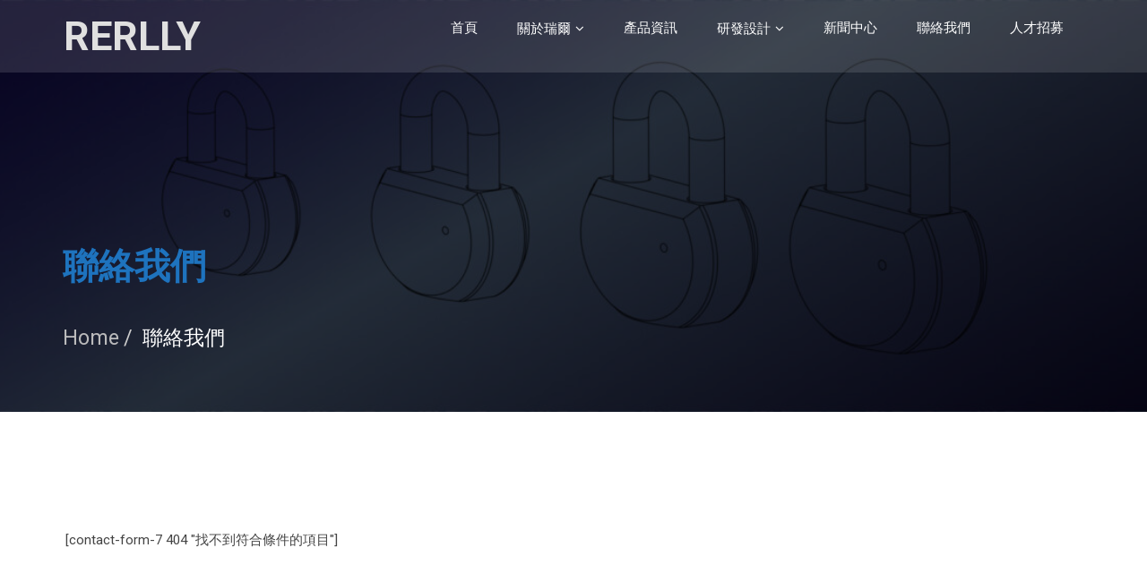

--- FILE ---
content_type: text/html; charset=UTF-8
request_url: https://rerlly.com/%E8%81%AF%E7%B5%A1%E6%88%91%E5%80%91-2/
body_size: 9246
content:
 
<!DOCTYPE html>
<html class="no-js" lang="zh-TW">
<head>
<meta charset="UTF-8">
<meta name="viewport" content="width=device-width">
<link rel="profile" href="http://gmpg.org/xfn/11">
<title>聯絡我們 &#8211; RERLLY</title>
<meta name='robots' content='max-image-preview:large' />
<link rel='dns-prefetch' href='//fonts.googleapis.com' />
<link rel="alternate" type="application/rss+xml" title="訂閱《RERLLY》&raquo; 資訊提供" href="https://rerlly.com/feed/" />
<link rel="alternate" type="application/rss+xml" title="訂閱《RERLLY》&raquo; 留言的資訊提供" href="https://rerlly.com/comments/feed/" />
<script type="text/javascript">
window._wpemojiSettings = {"baseUrl":"https:\/\/s.w.org\/images\/core\/emoji\/14.0.0\/72x72\/","ext":".png","svgUrl":"https:\/\/s.w.org\/images\/core\/emoji\/14.0.0\/svg\/","svgExt":".svg","source":{"concatemoji":"https:\/\/rerlly.com\/wp-includes\/js\/wp-emoji-release.min.js?ver=6.2.8"}};
/*! This file is auto-generated */
!function(e,a,t){var n,r,o,i=a.createElement("canvas"),p=i.getContext&&i.getContext("2d");function s(e,t){p.clearRect(0,0,i.width,i.height),p.fillText(e,0,0);e=i.toDataURL();return p.clearRect(0,0,i.width,i.height),p.fillText(t,0,0),e===i.toDataURL()}function c(e){var t=a.createElement("script");t.src=e,t.defer=t.type="text/javascript",a.getElementsByTagName("head")[0].appendChild(t)}for(o=Array("flag","emoji"),t.supports={everything:!0,everythingExceptFlag:!0},r=0;r<o.length;r++)t.supports[o[r]]=function(e){if(p&&p.fillText)switch(p.textBaseline="top",p.font="600 32px Arial",e){case"flag":return s("\ud83c\udff3\ufe0f\u200d\u26a7\ufe0f","\ud83c\udff3\ufe0f\u200b\u26a7\ufe0f")?!1:!s("\ud83c\uddfa\ud83c\uddf3","\ud83c\uddfa\u200b\ud83c\uddf3")&&!s("\ud83c\udff4\udb40\udc67\udb40\udc62\udb40\udc65\udb40\udc6e\udb40\udc67\udb40\udc7f","\ud83c\udff4\u200b\udb40\udc67\u200b\udb40\udc62\u200b\udb40\udc65\u200b\udb40\udc6e\u200b\udb40\udc67\u200b\udb40\udc7f");case"emoji":return!s("\ud83e\udef1\ud83c\udffb\u200d\ud83e\udef2\ud83c\udfff","\ud83e\udef1\ud83c\udffb\u200b\ud83e\udef2\ud83c\udfff")}return!1}(o[r]),t.supports.everything=t.supports.everything&&t.supports[o[r]],"flag"!==o[r]&&(t.supports.everythingExceptFlag=t.supports.everythingExceptFlag&&t.supports[o[r]]);t.supports.everythingExceptFlag=t.supports.everythingExceptFlag&&!t.supports.flag,t.DOMReady=!1,t.readyCallback=function(){t.DOMReady=!0},t.supports.everything||(n=function(){t.readyCallback()},a.addEventListener?(a.addEventListener("DOMContentLoaded",n,!1),e.addEventListener("load",n,!1)):(e.attachEvent("onload",n),a.attachEvent("onreadystatechange",function(){"complete"===a.readyState&&t.readyCallback()})),(e=t.source||{}).concatemoji?c(e.concatemoji):e.wpemoji&&e.twemoji&&(c(e.twemoji),c(e.wpemoji)))}(window,document,window._wpemojiSettings);
</script>
<style type="text/css">
img.wp-smiley,
img.emoji {
	display: inline !important;
	border: none !important;
	box-shadow: none !important;
	height: 1em !important;
	width: 1em !important;
	margin: 0 0.07em !important;
	vertical-align: -0.1em !important;
	background: none !important;
	padding: 0 !important;
}
</style>
	<link rel='stylesheet' id='wp-block-library-css' href='https://rerlly.com/wp-includes/css/dist/block-library/style.min.css?ver=6.2.8' type='text/css' media='all' />
<link rel='stylesheet' id='classic-theme-styles-css' href='https://rerlly.com/wp-includes/css/classic-themes.min.css?ver=6.2.8' type='text/css' media='all' />
<style id='global-styles-inline-css' type='text/css'>
body{--wp--preset--color--black: #000000;--wp--preset--color--cyan-bluish-gray: #abb8c3;--wp--preset--color--white: #ffffff;--wp--preset--color--pale-pink: #f78da7;--wp--preset--color--vivid-red: #cf2e2e;--wp--preset--color--luminous-vivid-orange: #ff6900;--wp--preset--color--luminous-vivid-amber: #fcb900;--wp--preset--color--light-green-cyan: #7bdcb5;--wp--preset--color--vivid-green-cyan: #00d084;--wp--preset--color--pale-cyan-blue: #8ed1fc;--wp--preset--color--vivid-cyan-blue: #0693e3;--wp--preset--color--vivid-purple: #9b51e0;--wp--preset--gradient--vivid-cyan-blue-to-vivid-purple: linear-gradient(135deg,rgba(6,147,227,1) 0%,rgb(155,81,224) 100%);--wp--preset--gradient--light-green-cyan-to-vivid-green-cyan: linear-gradient(135deg,rgb(122,220,180) 0%,rgb(0,208,130) 100%);--wp--preset--gradient--luminous-vivid-amber-to-luminous-vivid-orange: linear-gradient(135deg,rgba(252,185,0,1) 0%,rgba(255,105,0,1) 100%);--wp--preset--gradient--luminous-vivid-orange-to-vivid-red: linear-gradient(135deg,rgba(255,105,0,1) 0%,rgb(207,46,46) 100%);--wp--preset--gradient--very-light-gray-to-cyan-bluish-gray: linear-gradient(135deg,rgb(238,238,238) 0%,rgb(169,184,195) 100%);--wp--preset--gradient--cool-to-warm-spectrum: linear-gradient(135deg,rgb(74,234,220) 0%,rgb(151,120,209) 20%,rgb(207,42,186) 40%,rgb(238,44,130) 60%,rgb(251,105,98) 80%,rgb(254,248,76) 100%);--wp--preset--gradient--blush-light-purple: linear-gradient(135deg,rgb(255,206,236) 0%,rgb(152,150,240) 100%);--wp--preset--gradient--blush-bordeaux: linear-gradient(135deg,rgb(254,205,165) 0%,rgb(254,45,45) 50%,rgb(107,0,62) 100%);--wp--preset--gradient--luminous-dusk: linear-gradient(135deg,rgb(255,203,112) 0%,rgb(199,81,192) 50%,rgb(65,88,208) 100%);--wp--preset--gradient--pale-ocean: linear-gradient(135deg,rgb(255,245,203) 0%,rgb(182,227,212) 50%,rgb(51,167,181) 100%);--wp--preset--gradient--electric-grass: linear-gradient(135deg,rgb(202,248,128) 0%,rgb(113,206,126) 100%);--wp--preset--gradient--midnight: linear-gradient(135deg,rgb(2,3,129) 0%,rgb(40,116,252) 100%);--wp--preset--duotone--dark-grayscale: url('#wp-duotone-dark-grayscale');--wp--preset--duotone--grayscale: url('#wp-duotone-grayscale');--wp--preset--duotone--purple-yellow: url('#wp-duotone-purple-yellow');--wp--preset--duotone--blue-red: url('#wp-duotone-blue-red');--wp--preset--duotone--midnight: url('#wp-duotone-midnight');--wp--preset--duotone--magenta-yellow: url('#wp-duotone-magenta-yellow');--wp--preset--duotone--purple-green: url('#wp-duotone-purple-green');--wp--preset--duotone--blue-orange: url('#wp-duotone-blue-orange');--wp--preset--font-size--small: 13px;--wp--preset--font-size--medium: 20px;--wp--preset--font-size--large: 36px;--wp--preset--font-size--x-large: 42px;--wp--preset--spacing--20: 0.44rem;--wp--preset--spacing--30: 0.67rem;--wp--preset--spacing--40: 1rem;--wp--preset--spacing--50: 1.5rem;--wp--preset--spacing--60: 2.25rem;--wp--preset--spacing--70: 3.38rem;--wp--preset--spacing--80: 5.06rem;--wp--preset--shadow--natural: 6px 6px 9px rgba(0, 0, 0, 0.2);--wp--preset--shadow--deep: 12px 12px 50px rgba(0, 0, 0, 0.4);--wp--preset--shadow--sharp: 6px 6px 0px rgba(0, 0, 0, 0.2);--wp--preset--shadow--outlined: 6px 6px 0px -3px rgba(255, 255, 255, 1), 6px 6px rgba(0, 0, 0, 1);--wp--preset--shadow--crisp: 6px 6px 0px rgba(0, 0, 0, 1);}:where(.is-layout-flex){gap: 0.5em;}body .is-layout-flow > .alignleft{float: left;margin-inline-start: 0;margin-inline-end: 2em;}body .is-layout-flow > .alignright{float: right;margin-inline-start: 2em;margin-inline-end: 0;}body .is-layout-flow > .aligncenter{margin-left: auto !important;margin-right: auto !important;}body .is-layout-constrained > .alignleft{float: left;margin-inline-start: 0;margin-inline-end: 2em;}body .is-layout-constrained > .alignright{float: right;margin-inline-start: 2em;margin-inline-end: 0;}body .is-layout-constrained > .aligncenter{margin-left: auto !important;margin-right: auto !important;}body .is-layout-constrained > :where(:not(.alignleft):not(.alignright):not(.alignfull)){max-width: var(--wp--style--global--content-size);margin-left: auto !important;margin-right: auto !important;}body .is-layout-constrained > .alignwide{max-width: var(--wp--style--global--wide-size);}body .is-layout-flex{display: flex;}body .is-layout-flex{flex-wrap: wrap;align-items: center;}body .is-layout-flex > *{margin: 0;}:where(.wp-block-columns.is-layout-flex){gap: 2em;}.has-black-color{color: var(--wp--preset--color--black) !important;}.has-cyan-bluish-gray-color{color: var(--wp--preset--color--cyan-bluish-gray) !important;}.has-white-color{color: var(--wp--preset--color--white) !important;}.has-pale-pink-color{color: var(--wp--preset--color--pale-pink) !important;}.has-vivid-red-color{color: var(--wp--preset--color--vivid-red) !important;}.has-luminous-vivid-orange-color{color: var(--wp--preset--color--luminous-vivid-orange) !important;}.has-luminous-vivid-amber-color{color: var(--wp--preset--color--luminous-vivid-amber) !important;}.has-light-green-cyan-color{color: var(--wp--preset--color--light-green-cyan) !important;}.has-vivid-green-cyan-color{color: var(--wp--preset--color--vivid-green-cyan) !important;}.has-pale-cyan-blue-color{color: var(--wp--preset--color--pale-cyan-blue) !important;}.has-vivid-cyan-blue-color{color: var(--wp--preset--color--vivid-cyan-blue) !important;}.has-vivid-purple-color{color: var(--wp--preset--color--vivid-purple) !important;}.has-black-background-color{background-color: var(--wp--preset--color--black) !important;}.has-cyan-bluish-gray-background-color{background-color: var(--wp--preset--color--cyan-bluish-gray) !important;}.has-white-background-color{background-color: var(--wp--preset--color--white) !important;}.has-pale-pink-background-color{background-color: var(--wp--preset--color--pale-pink) !important;}.has-vivid-red-background-color{background-color: var(--wp--preset--color--vivid-red) !important;}.has-luminous-vivid-orange-background-color{background-color: var(--wp--preset--color--luminous-vivid-orange) !important;}.has-luminous-vivid-amber-background-color{background-color: var(--wp--preset--color--luminous-vivid-amber) !important;}.has-light-green-cyan-background-color{background-color: var(--wp--preset--color--light-green-cyan) !important;}.has-vivid-green-cyan-background-color{background-color: var(--wp--preset--color--vivid-green-cyan) !important;}.has-pale-cyan-blue-background-color{background-color: var(--wp--preset--color--pale-cyan-blue) !important;}.has-vivid-cyan-blue-background-color{background-color: var(--wp--preset--color--vivid-cyan-blue) !important;}.has-vivid-purple-background-color{background-color: var(--wp--preset--color--vivid-purple) !important;}.has-black-border-color{border-color: var(--wp--preset--color--black) !important;}.has-cyan-bluish-gray-border-color{border-color: var(--wp--preset--color--cyan-bluish-gray) !important;}.has-white-border-color{border-color: var(--wp--preset--color--white) !important;}.has-pale-pink-border-color{border-color: var(--wp--preset--color--pale-pink) !important;}.has-vivid-red-border-color{border-color: var(--wp--preset--color--vivid-red) !important;}.has-luminous-vivid-orange-border-color{border-color: var(--wp--preset--color--luminous-vivid-orange) !important;}.has-luminous-vivid-amber-border-color{border-color: var(--wp--preset--color--luminous-vivid-amber) !important;}.has-light-green-cyan-border-color{border-color: var(--wp--preset--color--light-green-cyan) !important;}.has-vivid-green-cyan-border-color{border-color: var(--wp--preset--color--vivid-green-cyan) !important;}.has-pale-cyan-blue-border-color{border-color: var(--wp--preset--color--pale-cyan-blue) !important;}.has-vivid-cyan-blue-border-color{border-color: var(--wp--preset--color--vivid-cyan-blue) !important;}.has-vivid-purple-border-color{border-color: var(--wp--preset--color--vivid-purple) !important;}.has-vivid-cyan-blue-to-vivid-purple-gradient-background{background: var(--wp--preset--gradient--vivid-cyan-blue-to-vivid-purple) !important;}.has-light-green-cyan-to-vivid-green-cyan-gradient-background{background: var(--wp--preset--gradient--light-green-cyan-to-vivid-green-cyan) !important;}.has-luminous-vivid-amber-to-luminous-vivid-orange-gradient-background{background: var(--wp--preset--gradient--luminous-vivid-amber-to-luminous-vivid-orange) !important;}.has-luminous-vivid-orange-to-vivid-red-gradient-background{background: var(--wp--preset--gradient--luminous-vivid-orange-to-vivid-red) !important;}.has-very-light-gray-to-cyan-bluish-gray-gradient-background{background: var(--wp--preset--gradient--very-light-gray-to-cyan-bluish-gray) !important;}.has-cool-to-warm-spectrum-gradient-background{background: var(--wp--preset--gradient--cool-to-warm-spectrum) !important;}.has-blush-light-purple-gradient-background{background: var(--wp--preset--gradient--blush-light-purple) !important;}.has-blush-bordeaux-gradient-background{background: var(--wp--preset--gradient--blush-bordeaux) !important;}.has-luminous-dusk-gradient-background{background: var(--wp--preset--gradient--luminous-dusk) !important;}.has-pale-ocean-gradient-background{background: var(--wp--preset--gradient--pale-ocean) !important;}.has-electric-grass-gradient-background{background: var(--wp--preset--gradient--electric-grass) !important;}.has-midnight-gradient-background{background: var(--wp--preset--gradient--midnight) !important;}.has-small-font-size{font-size: var(--wp--preset--font-size--small) !important;}.has-medium-font-size{font-size: var(--wp--preset--font-size--medium) !important;}.has-large-font-size{font-size: var(--wp--preset--font-size--large) !important;}.has-x-large-font-size{font-size: var(--wp--preset--font-size--x-large) !important;}
.wp-block-navigation a:where(:not(.wp-element-button)){color: inherit;}
:where(.wp-block-columns.is-layout-flex){gap: 2em;}
.wp-block-pullquote{font-size: 1.5em;line-height: 1.6;}
</style>
<link rel='stylesheet' id='contact-form-7-css' href='https://rerlly.com/wp-content/plugins/contact-form-7/includes/css/styles.css?ver=5.5.6' type='text/css' media='all' />
<link rel='stylesheet' id='infruit-font-css' href='https://fonts.googleapis.com/css?family=Playfair+Display%3A400%2C700%7CRoboto%3A400%2C700%7COswald%3A400%2C700&#038;ver=6.2.8' type='text/css' media='all' />
<link rel='stylesheet' id='bootstrap-style-css' href='https://rerlly.com/wp-content/themes/infruit/css/bootstrap.css?ver=6.2.8' type='text/css' media='all' />
<link rel='stylesheet' id='font-awesome-style-css' href='https://rerlly.com/wp-content/themes/infruit/css/font-awesome.css?ver=6.2.8' type='text/css' media='all' />
<link rel='stylesheet' id='infruit-slider-style-css' href='https://rerlly.com/wp-content/themes/infruit/css/bs-slider.css?ver=6.2.8' type='text/css' media='all' />
<link rel='stylesheet' id='infruit-multi-style-css' href='https://rerlly.com/wp-content/themes/infruit/css/multi.css?ver=6.2.8' type='text/css' media='all' />
<link rel='stylesheet' id='slicknav-style-css' href='https://rerlly.com/wp-content/themes/infruit/css/slicknav.css?ver=6.2.8' type='text/css' media='all' />
<link rel='stylesheet' id='infruit-color-style-css' href='https://rerlly.com/wp-content/themes/infruit/css/color.css?ver=6.2.8' type='text/css' media='all' />
<link rel='stylesheet' id='infruit-style-css' href='https://rerlly.com/wp-content/themes/infruit/style.css?ver=6.2.8' type='text/css' media='all' />
<style id='infruit-style-inline-css' type='text/css'>

				.d-tags li a:hover,.slide-effect:hover,.slide-text a.btn-default.active,.blog a.read-more:hover,.work-section .work-btns li a:hover,.work-section .work-btns li a.active.pagination>.active>a , .pagination>.active>a, .pagination>.active>a:focus, .pagination>.active>a:hover , .page-numbers.current, .page-numbers.current>a:focus, .page-numbers.current>a:hover , .slide-text a.btn-default.active,.page-numbers:hover{
                     border-color: #1e73be;
                }
	 			.h1 a,.h2 a,.h3 a,.h4 a,.h5 a,.h6 a,h1 a,h2 a,h3 a,h5 a:hover,h6 a,a:focus,a:hover,.icon i,.color-common,.nav>li>a:focus,.nav>li>a:hover,.nav>li.active > a,.dark-colaud .colud-content .tag-line> span,.blog h4:hover,.page-title .breadcrumb a:hover,.blog-title a:hover,.page-title h3,.comment-section h4,.comments ul li a,.slide-text a:hover,.iTyped-preview,.iTyped,footer .widget_text .footer_social span a:hover,footer .widget-list ul li a:hover,footer .wid_contact .wid-con-list li a:hover,.theme-color,.btn-custom:hover,.slide-text a:active.widget_recent_entries  a:hover , .widget_recent_comments a:hover , .calendar_wrap td a , .widget_pages li a:hover , .widget_nav_menu li a:hover , .widget_recent_comments li a:hover, .widget_meta li a:hover , .comment-reply-link , .slicknav_nav a:hover,.slicknav_nav .slicknav_row:hover  a,.slicknav_nav .slicknav_row:hover ,
					.widget_recent_entries a:hover, .widget_recent_comments a:hover,.copyright.pTB-30 span a,
	 			 .cheak-list li> i ,.error-box h2 > span{
					color:#1e73be;
				}
				 	.bg-dark,.navbar-nav>li>a:before,.faq-box a:after,.skill-panel,.faq-box a,.blogs a.read-more:hover,.contact-area .btn-submit,.work-section .work-btns li a:hover,.work-section .work-btns li a.active,.blog:hover .date,.blog a.read-more:hover,.team ul.social li a:hover,.slider-main .indicators-line>.carousel-indicators .active,.carousel-indicators .active,.slide-text a:hover,.slide-text a:active,.dark-colaud  .colaud-btn .default-btn,.blog-sidebar .tag-cloud li a:hover,.featured-pic:hover .date,.slide-effect:hover,.preloader .spinner,.testi-panel .carousel-indicators li.active,.slide-text a.btn-default.active,.search-form .btn:focus,.blog-page a.read-more:hover,.pagination>.active>a,.pagination>li>a:focus,.pagination>li>a:hover,.pagination>li>span:focus,.pagination>li>span:hover,.comment-form .btn-submit,.d-tags li a:hover,.contact-area ul.social li a:hover.pagination>.active>a, .pagination>.active>a:focus, .pagination>.active>a:hover , .tagcloud a:hover , .page-numbers.current,
					 	.comment-respond .form-submit input,
					 	 .page-numbers.current>a:focus, .page-numbers.current>a:hover,.page-numbers:hover ,.abt-read-btn:hover{
					background-color:#1e73be;
				}
				.main-nav ul li a:hover,
				.sitenav ul li a:hover, 
				.sitenav ul li.current_page_item a, 
				.sitenav ul li:hover a.parent,
				.sitenav ul li ul.sub-menu li a:hover, 
				.sitenav ul li.current_page_item ul.sub-menu li a:hover, 
				.sitenav ul li ul.sub-menu li.current_page_item a{
					color:#1dbe6f;
				}
				.copyright , footer{
					background-color:#1e8ed8;
				}
				#header{
					background-color:#ffffff;
				}			
			    .main-navigation #primary-menu>li.menu-item-has-children> a:hover , .menu-item a:hover {
					color:#1dbe6f; !important;
				}
 	               .main-navigation #primary-menu>li>a:before{
					background-color:#1dbe6f !important;
				}
</style>
<link rel='stylesheet' id='infruit-editor-style-css' href='https://rerlly.com/wp-content/themes/infruit/editor-style.css?ver=6.2.8' type='text/css' media='all' />
<link rel='stylesheet' id='infruit-responsive-style-css' href='https://rerlly.com/wp-content/themes/infruit/css/responsive.css?ver=6.2.8' type='text/css' media='all' />
<!--n2css--><script type='text/javascript' src='https://rerlly.com/wp-includes/js/jquery/jquery.min.js?ver=3.6.4' id='jquery-core-js'></script>
<script type='text/javascript' src='https://rerlly.com/wp-includes/js/jquery/jquery-migrate.min.js?ver=3.4.0' id='jquery-migrate-js'></script>
<script type='text/javascript' src='https://rerlly.com/wp-content/themes/infruit/js/bootstrap.js?ver=6.2.8' id='bootstrap-js-js'></script>
<script type='text/javascript' src='https://rerlly.com/wp-content/themes/infruit/js/jquery.slicknav.js?ver=6.2.8' id='slicknav-js-js'></script>
<script type='text/javascript' src='https://rerlly.com/wp-content/themes/infruit/js/custom.js?ver=6.2.8' id='infruit-customscripts-js'></script>
<script type='text/javascript' src='https://rerlly.com/wp-content/themes/infruit/js/skip-link-focus-fix.js?ver=1' id='infruit-skip-link-focus-fix-js'></script>
<link rel="https://api.w.org/" href="https://rerlly.com/wp-json/" /><link rel="alternate" type="application/json" href="https://rerlly.com/wp-json/wp/v2/pages/307" /><link rel="EditURI" type="application/rsd+xml" title="RSD" href="https://rerlly.com/xmlrpc.php?rsd" />
<link rel="wlwmanifest" type="application/wlwmanifest+xml" href="https://rerlly.com/wp-includes/wlwmanifest.xml" />
<meta name="generator" content="WordPress 6.2.8" />
<link rel="canonical" href="https://rerlly.com/%e8%81%af%e7%b5%a1%e6%88%91%e5%80%91-2/" />
<link rel='shortlink' href='https://rerlly.com/?p=307' />
<link rel="alternate" type="application/json+oembed" href="https://rerlly.com/wp-json/oembed/1.0/embed?url=https%3A%2F%2Frerlly.com%2F%25e8%2581%25af%25e7%25b5%25a1%25e6%2588%2591%25e5%2580%2591-2%2F" />
<link rel="alternate" type="text/xml+oembed" href="https://rerlly.com/wp-json/oembed/1.0/embed?url=https%3A%2F%2Frerlly.com%2F%25e8%2581%25af%25e7%25b5%25a1%25e6%2588%2591%25e5%2580%2591-2%2F&#038;format=xml" />
	<style type="text/css">
			.brand-logo h1 a , .brand-logo p{ color:#e0e0e0;}
	     .page-title{
			background: url(https://rerlly.com/wp-content/uploads/2022/05/cropped-cropped-4-scaled-e1651567547754-1.jpg) no-repeat center center;
			background-size:cover ;
		}
     	</style>
	<style type="text/css" id="custom-background-css">
body.custom-background { background-color: #4467c9; background-image: url("https://rerlly.com/wp-content/uploads/2022/05/亂做的3-scaled.jpg"); background-position: center top; background-size: contain; background-repeat: no-repeat; background-attachment: scroll; }
</style>
			<style type="text/css" id="wp-custom-css">
			#button1{ background-color: silver;}

.wpcf7{
background-color: ; /*背景顏色*/
padding: 20px; /*外框距離*/
font-size: 20px; /*字體大小*/
color: black; /*字體顏色*/
}
#button1{padding: 10px}
		</style>
		<style id="wpforms-css-vars-root">
				:root {
					--wpforms-field-border-radius: 3px;
--wpforms-field-background-color: #ffffff;
--wpforms-field-border-color: rgba( 0, 0, 0, 0.25 );
--wpforms-field-text-color: rgba( 0, 0, 0, 0.7 );
--wpforms-label-color: rgba( 0, 0, 0, 0.85 );
--wpforms-label-sublabel-color: rgba( 0, 0, 0, 0.55 );
--wpforms-label-error-color: #d63637;
--wpforms-button-border-radius: 3px;
--wpforms-button-background-color: #066aab;
--wpforms-button-text-color: #ffffff;
--wpforms-field-size-input-height: 43px;
--wpforms-field-size-input-spacing: 15px;
--wpforms-field-size-font-size: 16px;
--wpforms-field-size-line-height: 19px;
--wpforms-field-size-padding-h: 14px;
--wpforms-field-size-checkbox-size: 16px;
--wpforms-field-size-sublabel-spacing: 5px;
--wpforms-field-size-icon-size: 1;
--wpforms-label-size-font-size: 16px;
--wpforms-label-size-line-height: 19px;
--wpforms-label-size-sublabel-font-size: 14px;
--wpforms-label-size-sublabel-line-height: 17px;
--wpforms-button-size-font-size: 17px;
--wpforms-button-size-height: 41px;
--wpforms-button-size-padding-h: 15px;
--wpforms-button-size-margin-top: 10px;

				}
			</style></head>

<body  data-offset="50" data-spy="scroll" data-target=".navbar" class="page-template-default page page-id-307 custom-background">
<div id="page" class="site">
<a class="skip-link screen-reader-text" href="#content">
Skip to content</a>    
  <div class="preloader">
        <div class="spinner">
        </div>
    </div>

    <!-- top top btn  -->
    <a href="" id="to-top" data-toggle="tooltip" data-placement="top" title=" ">
        <i class="fa fa-angle-up"></i>
    </a>
    <!-- top top btn ends -->

<!-- header  -->
    <header>
        <div class="menubar navbar-fixed-top " data-offset="50" data-spy="affix">
            <div class="container">
                <nav class="navbar">
                    <!-- Brand and toggle get grouped for better mobile display -->
                    <div class="navbar-header">
                        <button aria-expanded="false" class="navbar-toggle collapsed" data-target="#big-dreams-navbar"
                            data-toggle="collapse" type="button">
                            <span class="icon-bar"></span>
                            <span class="icon-bar"></span>
                            <span class="icon-bar"></span>
                        </button>
                        <a class="navbar-brand" href="https://rerlly.com/">
                            <div class="brand-logo">
                                                                <h1><a href="https://rerlly.com/" rel="home">RERLLY</a></h1>
                                                                                        </div>
                        </a>
                    </div>
                    <!-- Collect the nav links, forms, and other content for toggling -->
                    <div class="collapse navbar-collapse " id="big-dreams-navbar">
                        <nav id="site-navigation" class="main-navigation" role="navigation">
                                <div class="menu-%e4%b8%bb%e8%a6%81-2-container"><ul id="primary-menu" class="menu"><li id="menu-item-115" class="menu-item menu-item-type-custom menu-item-object-custom menu-item-home menu-item-115"><a href="https://rerlly.com/">首頁</a></li>
<li id="menu-item-121" class="menu-item menu-item-type-post_type menu-item-object-page menu-item-has-children menu-item-121"><a href="https://rerlly.com/%e9%97%9c%e6%96%bc%e7%91%9e%e7%88%be/">關於瑞爾</a>
<ul class="sub-menu">
	<li id="menu-item-193" class="menu-item menu-item-type-post_type menu-item-object-page menu-item-193"><a href="https://rerlly.com/%e9%97%9c%e6%96%bc%e7%91%9e%e7%88%be/">公司簡介</a></li>
	<li id="menu-item-192" class="menu-item menu-item-type-post_type menu-item-object-page menu-item-192"><a href="https://rerlly.com/%e4%bc%81%e6%a5%ad%e7%a4%be%e6%9c%83%e8%b2%ac%e4%bb%bb/">企業社會責任</a></li>
</ul>
</li>
<li id="menu-item-122" class="menu-item menu-item-type-post_type menu-item-object-page menu-item-122"><a href="https://rerlly.com/%e7%94%a2%e5%93%81%e8%b3%87%e8%a8%8a/">產品資訊</a></li>
<li id="menu-item-194" class="menu-item menu-item-type-post_type menu-item-object-page menu-item-has-children menu-item-194"><a href="https://rerlly.com/%e7%a0%94%e7%99%bc%e8%a8%ad%e8%a8%88/">研發設計</a>
<ul class="sub-menu">
	<li id="menu-item-196" class="menu-item menu-item-type-post_type menu-item-object-page menu-item-196"><a href="https://rerlly.com/%e8%a8%ad%e8%a8%88%e8%a3%bd%e9%80%a0/">產品優勢</a></li>
	<li id="menu-item-198" class="menu-item menu-item-type-post_type menu-item-object-page menu-item-198"><a href="https://rerlly.com/%e7%94%a2%e5%93%81%e5%b0%88%e5%88%a9/">產品專利</a></li>
	<li id="menu-item-199" class="menu-item menu-item-type-post_type menu-item-object-page menu-item-199"><a href="https://rerlly.com/%e8%aa%8d%e8%ad%89/">認證</a></li>
</ul>
</li>
<li id="menu-item-124" class="menu-item menu-item-type-post_type menu-item-object-page menu-item-124"><a href="https://rerlly.com/%e6%96%b0%e8%81%9e%e4%b8%ad%e5%bf%83/">新聞中心</a></li>
<li id="menu-item-126" class="menu-item menu-item-type-post_type menu-item-object-page menu-item-126"><a href="https://rerlly.com/%e8%81%af%e7%b5%a1%e6%88%91%e5%80%91/">聯絡我們</a></li>
<li id="menu-item-125" class="menu-item menu-item-type-post_type menu-item-object-page menu-item-125"><a href="https://rerlly.com/%e4%ba%ba%e6%89%8d%e6%8b%9b%e5%8b%9f/">人才招募</a></li>
</ul></div>                            </nav>
                    </div>
                    <!-- /.navbar-collapse -->
                </nav>
            </div>
        </div>
    </header>
        <!-- Start page section -->
     <section class="page-section">
        <div class="page-title">
			<div class="overlay"></div>
			<div class="container">
				                          <h3>聯絡我們</h3>
                           				<ul class="breadcrumb">
					<nav role="navigation" aria-label="Breadcrumbs" class="breadcrumb-trail breadcrumbs" itemprop="breadcrumb"><h2 class="trail-browse">Browse:</h2><ul class="breadcrumb" itemscope itemtype="http://schema.org/BreadcrumbList"><meta name="numberOfItems" content="2" /><meta name="itemListOrder" content="Ascending" /><li itemprop="itemListElement" itemscope itemtype="http://schema.org/ListItem" class="trail-item trail-begin"><a href="https://rerlly.com/" rel="home" itemprop="item"><span itemprop="name">Home</span></a><meta itemprop="position" content="1" /></li><li itemprop="itemListElement" itemscope itemtype="http://schema.org/ListItem" class="trail-item trail-end"><span itemprop="item"><span itemprop="name">聯絡我們</span></span><meta itemprop="position" content="2" /></li></ul></nav>				</ul>
			</div>
		</div>
	 </section>
    <!-- End page section -->
		    
   <!-- Page section  -->
    <main class="about p-same bg-white" id="content">
        <div class="container of-hide">

            <div class="row">
                <div class="col-md-8 col-sm-8 col-lg-9">
                                    
<div id="post-307" class="post-307 page type-page status-publish hentry">
   <div class="col-md-12">
        <div class="abt-pic wow animated fadeInRight hover-box" data-wow-delay="0.3s">
            <figure>
                            </figure>
        </div>
    </div>
    <div class="col-md-12">
        <div class="abt-content">
            
<div class="wp-block-contact-form-7-contact-form-selector">[contact-form-7 404 "找不到符合條件的項目"]</div>



<p></p>
                        </div>
    </div>
    
</div>                                            </div>
                <div class="col-md-4 col-sm-4 col-lg-3">
                    <div id="sidebar" >
    
         
    	
</div><!-- sidebar -->                </div>
            </div>
        </div>
    </main>
    <!-- Page section  ends -->

    

    <footer class="pTBM-120">
        <div class="container">
            <div class="row">
                                    <div class="col-md-4">
                       <div id="block-10" class="widget widget_block widget-list widget_text">
<h2 class="wp-block-heading">RERLLY</h2>
</div>                    </div>
                                                    <div class="col-md-4">
                       <div id="block-33" class="widget widget_block widget-list widget_text">
<div class="wp-block-columns is-layout-flex wp-container-2">
<div class="wp-block-column is-layout-flow" style="flex-basis:100%">
<h2 class="has-text-align-left wp-block-heading"><font style="vertical-align: inherit;"><font style="vertical-align: inherit;">聯繫我們</font></font></h2>
</div>
</div>
</div><div id="block-34" class="widget widget_block widget-list widget_text">
<h3 class="has-text-align-left wp-block-heading"><font style="vertical-align: inherit;"><font style="vertical-align: inherit;">地址：台南市仁德區勝利路58巷15號</font></font></h3>
</div><div id="block-35" class="widget widget_block widget-list widget_text">
<h3 class="wp-block-heading">電話:06-2708261</h3>
</div><div id="block-36" class="widget widget_block widget-list widget_text">
<h3 class="wp-block-heading">傳真:06-2708288</h3>
</div><div id="block-37" class="widget widget_block widget-list widget_text">
<h3 class="wp-block-heading">信箱:topdog@ms12.hinet.net</h3>
</div>                    </div>
                                                            </div>
        </div>
    </footer>


    <div class="copyright pTB-30">
        <span class="wow animated fadeInUp" data-wow-delay=".2s">&copy; <a href="https://rerlly.com/" rel="home">RERLLY</a>  2026. Proudly Powered by WordPress</span>
    </div>       
<style id='core-block-supports-inline-css' type='text/css'>
.wp-container-2.wp-container-2{flex-wrap:nowrap;}
</style>
<script type='text/javascript' src='https://rerlly.com/wp-includes/js/dist/vendor/wp-polyfill-inert.min.js?ver=3.1.2' id='wp-polyfill-inert-js'></script>
<script type='text/javascript' src='https://rerlly.com/wp-includes/js/dist/vendor/regenerator-runtime.min.js?ver=0.13.11' id='regenerator-runtime-js'></script>
<script type='text/javascript' src='https://rerlly.com/wp-includes/js/dist/vendor/wp-polyfill.min.js?ver=3.15.0' id='wp-polyfill-js'></script>
<script type='text/javascript' id='contact-form-7-js-extra'>
/* <![CDATA[ */
var wpcf7 = {"api":{"root":"https:\/\/rerlly.com\/wp-json\/","namespace":"contact-form-7\/v1"},"cached":"1"};
/* ]]> */
</script>
<script type='text/javascript' src='https://rerlly.com/wp-content/plugins/contact-form-7/includes/js/index.js?ver=5.5.6' id='contact-form-7-js'></script>

</body>
</html>

--- FILE ---
content_type: text/css
request_url: https://rerlly.com/wp-content/themes/infruit/css/bs-slider.css?ver=6.2.8
body_size: 1319
content:
.bs-slider {
	overflow: hidden;
	max-height: 980px;
	position: relative;
	background: inherit;
}

.bs-slider:hover {
	cursor: -moz-grab;
	cursor: -webkit-grab;
}

.testi-box .bs-slider:hover {
	cursor: auto;
	cursor: auto;
}

.bs-slider:active {
	cursor: -moz-grabbing;
	cursor: -webkit-grabbing;
}

.bs-slider .bs-slider-overlay {
	position: absolute;
	top: 0;
	left: 0;
	width: 100%;
	height: 100%;
}

	.slider-main img {
	-webkit-transform: scale3d(1.1, 1.1, 1.1);
	transform: scale3d(1.1, 1.1, 1.1);
	transition: 6s all ease-in-out;
	animation-name: bummer;
	animation-duration: 6s;
	animation-iteration-count: 1;
}

	.slider-main .active img {
	-webkit-transform: scale3d(1, 1, 1);
	transform: scale3d(1, 1, 1);
}

@-webkit-keyframes bummer {
	0% {
		-webkit-transform: scale3d(1.1, 1.1, 1.1);
	}
	100% {
		-webkit-transform: scale3d(1, 1, 1);
	}
}

@keyframes bummer {
	0% {
		transform: scale3d(1.1, 1.1, 1.1);
	}
	100% {
		transform: scale3d(1, 1, 1);
	}
}


/********************
*****Slide effect
**********************/

.fade {
	opacity: 1;
}

.fade .item {
	top: 0;
	z-index: 1;
	opacity: 0;
	width: 100%;
	position: absolute;
	left: 0 !important;
	display: block !important;
	-webkit-transition: opacity ease-in-out 1s;
	-moz-transition: opacity ease-in-out 1s;
	-ms-transition: opacity ease-in-out 1s;
	-o-transition: opacity ease-in-out 1s;
	transition: opacity ease-in-out 1s;
	height: 100vh;
	min-height: 300px;
	background: no-repeat center center scroll;
	-webkit-background-size: cover;
	-moz-background-size: cover;
	-o-background-size: cover;
	background-size: cover;
}

.fade .item:first-child {
	top: auto;
	position: relative;
	
}

.fade .item.active {
	opacity: 1;
	z-index: 2;
	-webkit-transition: opacity ease-in-out 1s;
	-moz-transition: opacity ease-in-out 1s;
	-ms-transition: opacity ease-in-out 1s;
	-o-transition: opacity ease-in-out 1s;
	transition: opacity ease-in-out 1s;
}


/*---------- LEFT/RIGHT ROUND CONTROL ----------*/

.control-round .carousel-control {
	top: 47%;
	opacity: 0;
	width: 45px;
	height: 45px;
	z-index: 100;
	display: block;
	font-size: 24px;
	cursor: pointer;
	overflow: hidden;
	line-height: 43px;
	text-shadow: none;
	position: absolute;
	font-weight: normal;
	background: transparent;
	-webkit-border-radius: 100px;
	border-radius: 100px;
}

.control-round:hover .carousel-control {
	opacity: 1;
}

.control-round .carousel-control.left {
	left: 1%;
}

.control-round .carousel-control.right {
	right: 1%;
}

.control-round .carousel-control.left:hover,
.control-round .carousel-control.right:hover {
	border: 0px transparent;
}

.control-round .carousel-control.left>span:nth-child(1) {
	left: 45%;
}

.control-round .carousel-control.right>span:nth-child(1) {
	right: 45%;
}


/*---------- INDICATORS CONTROL ----------*/

.indicators-line>.carousel-indicators {
	right: 5%;
	bottom: 5%;
	left: auto;
	width: 90%;
	height: 28px;
	font-size: 0;
	overflow-x: auto;
	text-align: right;
	overflow-y: hidden;
	padding-left: 10px;
	padding-right: 10px;
	padding-top: 1px;
	white-space: nowrap;
	text-align: center;
}

.indicators-line>.carousel-indicators li {
	padding: 0;
	width: 12px;
	height: 12px;
	display: inline-block;
	text-indent: 0;
	overflow: hidden;
	text-align: left;
	position: relative;
	letter-spacing: 1px;
	-webkit-font-smoothing: antialiased;
	border-radius: 0;
	border-color: transparent;
	margin-right: 12px;
	-webkit-transition: all 0.5s cubic-bezier(0.22, 0.81, 0.01, 0.99);
	transition: all 0.5s cubic-bezier(0.22, 0.81, 0.01, 0.99);
	z-index: 10;
	cursor: pointer;
}

.indicators-line>.carousel-indicators li:last-child {
	margin-right: 0;
}

.indicators-line>.carousel-indicators .active {
	margin: 1px 12px 1px 1px;
	position: relative;
	-webkit-transition: background-color 0.3s ease;
	-moz-transition: background-color 0.3s ease;
	-o-transition: background-color 0.3s ease;
	transition: background-color 0.3s ease;
}


/*---------- SLIDE CAPTION ----------*/

/* .slide_style_left {
	text-align: left !important;
}

.slide_style_right {
	text-align: right !important;
}

.slide_style_center {
	text-align: center !important;
    left: 50%;
    transform: translateX(-50%);
} */
.inner-slide-box{
    left: 0;
    position: absolute;
    right: 0;
    top: 50%;
    -webkit-transform: translateY(-50%);
    transform: translateY(-50%);
    z-index: 9;
   }

.slide-text h2 {
	padding: 0;
	font-size: 55px;
	font-weight: bold;
	    line-height: normal;
	margin-bottom: 20px;
	letter-spacing: 1px;
	text-transform: uppercase;
	display: inline-block;
	-webkit-animation-delay: 0.7s;
	animation-delay: 0.7s;
}

.slide-text h3 {
	padding: 0;
	font-size: 60px;
	font-weight: bold;
	line-height: 50px;
	margin-bottom: 40px;
	letter-spacing: 1px;
	display: inline-block;
	-webkit-animation-delay: 0.7s;
	animation-delay: 0.7s;
}

.slide-text p {
    font-size: 18px;
    line-height: 30px;
    font-weight: 300;
    letter-spacing: 1px;
    -webkit-animation-delay: 1.1s;
    animation-delay: 1.1s;
    margin: 0 auto;
}

.slide-text p span {
	max-width: 650px;
	text-align: center;
	display: inline-block;
}

.slide-text a.btn-default {
	font-weight: bold;
	background-color: transparent;
	font-size: 16px;
    line-height: normal;
    text-align: center;
    padding: 15px 25px;
	margin: 40px auto 0;
	white-space: nowrap;
	letter-spacing: 1px;
	display: inline-block;
	margin-right: 10px;
	border-style: solid;
	text-transform: capitalize;
	border-radius: 0;
	-webkit-animation-delay: 2s;
	animation-delay: 2s;
	-webkit-transition: all 0.3s ease-in-out, color 0.3s ease-in-out;
	transition: all 0.3s ease-in-out, color 0.3s ease-in-out;
}

.slide-text>a:hover,
.slide-text>a:active {
	-webkit-transition: all 0.5s ease-in-out, color 0.5s ease-in-out, border 0.5s ease-in-out;
	transition: all 0.5s ease-in-out, color 0.5s ease-in-out, border 0.5s ease-in-out;
}

.carousel-inner>.item>a>img,
.carousel-inner>.item>img {
	max-width: none;
}


.slide-text .light-font{
	font-weight: 300;
	display: block;
}

/*------------------------------------------------------*/


/* RESPONSIVE
/*------------------------------------------------------*/

@media(min-width:2000px) {
	.bs-slider {
		max-height: 100%;
	}
	.bs-slider img {
		width: 100%;
	}
}

@media (max-width: 991px) {
	.slide-text h2 {
		font-size: 40px;
		line-height: 50px;
		margin-bottom: 20px;
	}
	.slide-text h3 {
		font-size: 32px;
		line-height: 40px;
		margin-bottom: 20px;
	}
	.slide-text>p {
		font-size: 18px;
	}
	.bs-slider>.carousel-inner>.item>img,
	.bs-slider>.carousel-inner>.item>a>img {
		margin: auto;
		width: auto !important;
	}

}


/*---------- MEDIA 480px ----------*/

@media (max-width: 768px) {
	.slide-text {
		padding: 10px 50px;
	}

	.slide-text h3 {
		font-size: 24px;
		line-height: 32px;
		margin-bottom: 10px;
	}

	.control-round .carousel-control {
		display: none;
	}
	.header-top .top-info li{
		margin-bottom: 10px;
	}
	.header-top .top-info li:last-child{
		margin-bottom: 0;
	}

}
@media (max-width: 600px) {
.slide-text h2 {
	font-size: 30px;
}
}
@media (max-width: 480px) {
	.slide-text {
		padding: 10px 30px;
	}

	.slide-text h3 {
		font-size: 18px;
		line-height: 25px;
		margin-bottom: 5px;
	}

	/* .slide-text>a.btn-default,
	.slide-text>a.btn-primary {
		font-size: 12px;
		line-height: 12px;
		margin-right: 10px;
		text-align: center;
		padding: 10px 15px;
	} */
	.indicators-line>.carousel-indicators {
		display: none;
	}
	/* .slide-text>a.btn-default {
		margin: 10px auto 0;
	} */
}

--- FILE ---
content_type: text/css
request_url: https://rerlly.com/wp-content/themes/infruit/css/color.css?ver=6.2.8
body_size: 1588
content:
/*==============================
       color properties 
 ============================== */

a,
.faq-box a.collapsed,

.blog-sidebar>h3 {
    color: #111111
}

.small {
    color: #bababb;
    font-size: 14px;
}

h1,
h2,
h3,
h4,
h5,
h6 {
    color: #272630;
}

.h1 a,
.h2 a,
.h3 a,
.h4 a,
.h5 a,
.h6 a,
h1 a,
h2 a,
h3 a,
h5 a:hover,h5 a:focus,
h6 a,
a:focus,
a:hover,
.icon i,
.color-common,

.nav>li>a:focus,
.nav>li>a:hover,
.nav>li.active > a,
.dark-colaud .colud-content .tag-line> span,
.testi-panel .control-round .carousel-control.left:hover,
.testi-panel .control-round .carousel-control.right:hover,
.testi-panel .control-round .carousel-control.left:focus,
.testi-panel .control-round .carousel-control.right:focus,

.blog h4:hover,.blog h4:focus,
.contact-area .contact h5,
.page-title .breadcrumb a:hover,
.blog-title a:hover,
.page-title .breadcrumb a:focus,
.blog-title a:focus,
.page-title h3,
.comment-section h4,
.comments ul li a,
.slide-text a:hover,.slide-text a:focus,
.iTyped-preview,
.iTyped,
footer .widget_text .footer_social span a:hover,
footer .widget-list ul li a:hover,
footer .wid_contact .wid-con-list li a:hover,
footer .widget_text .footer_social span a:focus,
footer .widget-list ul li a:focus,
footer .wid_contact .wid-con-list li a:focus,
.theme-color,
.btn-custom:hover,.btn-custom:focus,
.slide-text a:active {
    color: #1dbe6f;
}
.contact-area .btn-submit:hover,
.blog a.read-more:hover,
.contact-area .btn-submit:focus,
.blog a.read-more:focus,
.contact-area ul.social li a,
.projects .work .overlay .z-icon,
.contact-area .contact p a,
.contact-area .contact,
.team h5,
.footer-title,
.btn-custom{
    color: #232323;
}
#to-top,
.navbar-nav>li>a,

.faq-box a,
.dark-colaud  .colaud-btn .default-btn:hover,.dark-colaud  .colaud-btn .default-btn:focus,
.color-white,
.testi-panel .control-round .carousel-control,
.summary-section .box,
.summary-section .box h4,
.team ul.social li a,
.wht-title .cmn-title-pic,
.faq-box a.collapsed:after,



.contact-area .btn-submit,
.copyright,
.featured-pic .date,
.dark-colaud .colud-content h2,

.slide-text a.btn-default,
.team ul.social li a:hover,.team ul.social li a:focus,
.slide-text p,
.slide-text h2,
.work-section .work-btns li a.active,
.control-round .carousel-control.left:hover,
.work-section .work-btns li a:hover,.control-round .carousel-control.left:focus,
.work-section .work-btns li a:focus,
.featured-pic a,
.blog:hover .date,.blog:focus .date,
.control-round .carousel-control.right:hover,.control-round .carousel-control.right:focus,
.search-form .btn:focus,
.blog-sidebar .tag-cloud li a:hover,.blog-sidebar .tag-cloud li a:focus,
.control-round .carousel-control,
.pagination>li>a:focus,
.pagination>li>a:hover,
.pagination>li>span:focus,
.pagination>li>span:hover,
.d-tags li a:hover,
.slide-effect:hover,
.blog a.read-more:hover,.d-tags li a:focus,
.slide-effect:focus,
.blog a.read-more:focus,
.skill-title,
.testimonial h4,
.testimonial>p,
.progress-title span,
.progress-title,
.comment-form .btn-submit,
.comment-form .btn-submit:hover,
.contact-area ul.social li a:hover,
.blog-page a.read-more:hover,.comment-form .btn-submit:focus,
.contact-area ul.social li a:focus,
.blog-page a.read-more:focus,
.slide-text h3 {
    color: #fff !important;
}

body,
.strong,
b,
strong,

.dark,
.blog-title a,
.blog p.content,
.blogs a.read-more,
.blog-title a,
.blog h4,
.slide-text a.btn-default:hover,
.info-box:hover,
.info-box:hover i,
.slide-text a.btn-default:hover .blog .meta,
.slide-text a.btn-default:focus,
.info-box:focus,
.info-box:focus i,
.slide-text a.btn-default:focus .blog .meta {
    color: #444;
}

.page-title .breadcrumb a,
.comments ul li a:hover,.comments ul li a:focus {
    color: #bababb;
}

.bg-gray{
    background-color: #f7f7f7 !important;
}
/*==============================
     background  color properties 
  ============================== */

.testi-panel .carousel-indicators li {
    background-color: #7c7c7c;
}

.bg-dark,
.navbar-nav>li>a:before,
.faq-box a:after,
.skill-panel,
.faq-box a,
.blogs a.read-more:hover,.blogs a.read-more:focus,
.contact-area .btn-submit,

.work-section .work-btns li a:hover,.work-section .work-btns li a:focus,
.work-section .work-btns li a.active,
.blog:hover .date,
.blog a.read-more:hover,
.team ul.social li a:hover,.blog:focus .date,
.blog a.read-more:focus,
.team ul.social li a:focus,
.slider-main .indicators-line>.carousel-indicators .active,
.carousel-indicators .active,
.slide-text a:hover,.slide-text a:focus,
.slide-text a:active,
.dark-colaud  .colaud-btn .default-btn,
.blog-sidebar .tag-cloud li a:hover,
.featured-pic:hover .date,
.slide-effect:hover,.blog-sidebar .tag-cloud li a:focus,
.featured-pic:focus .date,
.slide-effect:focus,
.preloader .spinner,
.title-icon:after,
.testi-panel .carousel-indicators li.active,
.slide-text a.btn-default.active,
.search-form .btn:focus,
.blog-page a.read-more:hover,.blog-page a.read-more:focus,
.pagination>.active>a,
.pagination>li>a:focus,
.pagination>li>a:hover,
.pagination>li>span:focus,
.pagination>li>span:hover,
.comment-form .btn-submit,
.d-tags li a:hover,
.contact-area ul.social li a:hover .d-tags li a:focus,
.contact-area ul.social li a:focus {
    background-color: #1dbe6f;
}

body,
.bg-white,
.navbar-toggle span,
section.about,
.info-box:hover,.info-box:focus,
.faq-box a.collapsed,
.testimonial .content,
.summary-section .box span,
.projects .work .overlay .box,
.team-section,
.progress .progress-bar:after,
.progress.red .progress-bar:after,
.posts-section,

.slider-main .indicators-line>.carousel-indicators li,
.title-icon-inverse:before,
.title-icon-inverse:after,
.wht-title .title-icon::before,
.wht-title .title-icon::after,
.projects .work .overlay .z-icon:before,
.slide-text a.btn-default:hover,
.slide-text a.btn-default:hover,.slide-text a.btn-default:focus,
.slide-text a.btn-default:focus,
.preloader,
.slide-effect {
    background: #fff;
}


.featured-pic .date,
.summary-section .overlay,
.comment-form .btn-submit:hover,.comment-form .btn-submit:focus,
.faq-box a.collapsed:after,
.team .overlay {
    background-color: #000;
}

.title-icon span:after,
.title-icon span:before{
    border-color: #232323;
}
.dark-colaud  .colaud-btn .default-btn:hover,.dark-colaud  .colaud-btn .default-btn:focus,
#to-top,
.title-icon::after,
.title-icon::before{
    background-color: #232323;
}

    .statistics-panel,
.posts-section {
    background-color: #f7f7f7;
}

.contact-area
{
    background-color: #fff;
}

.copyright {
    background-color: #353535;
}

.carousel-indicators li {
    background-color: #7c7c7c;
}

blockquote {
    background-color: #ebebeb;
}


/*==============================
     border   color properties 
  ============================== */

.progress .progress-bar:after,
.contact-area .contact-form input[type="text"]:focus,
.contact-area .contact-form textarea:focus,

.contact-area .btn-submit:hover,.contact-area .btn-submit:focus,
.btn-custom,


.contact-area ul.social li a:hover,.contact-area ul.social li a:focus,

.contact-area ul.social li a,
.blog-page a.read-more:hover,.blog-page a.read-more:focus,
blockquote,

.team .pic:after {
    border-color: transparent;
}
.wht-title .title-icon span:after, .wht-title .title-icon span:before,
.btn-custom:hover,
.slide-text a.btn-default.active:hover,.btn-custom:focus,
.slide-text a.btn-default.active:focus,
.testimonial .test-pic img,
.team ul.social li a,
.title-icon-inverse span:after,
.title-icon-inverse span:before,

.slide-text a.btn-default {
    border-color: #fff ;
}
.faq-box .panel-collapse.collapse.in,
.blogs a.read-more,
    .blog-page a.read-more,
.faq-box a.collapsed {
    border-color: rgba(0, 0, 0, 0.1);
}



.testimonial .content:after,
.testimonial .content:before {
    border-top: 25px solid #fff;
}

.testimonial .content:before {
    border-top: 25px solid #000000;
}

.icon {
    border-color: #fff transparent;
}

.icon:before {
    border-color: transparent transparent #fff;
}
.d-tags li a:hover,
.contact-area ul.social li a:hover,.d-tags li a:focus,
.contact-area ul.social li a:focus,
.contact-area .btn-submit,
.team .pic:after,
.team ul.social li a:hover,
.slide-effect:hover,.team ul.social li a:focus,
.slide-effect:focus,
.slide-text a.btn-default.active,
.blog a.read-more:hover,
.work-section .work-btns li a:hover,.blog a.read-more:focus,
.work-section .work-btns li a:focus,
.work-section .work-btns li a.active{
    border-color: #1dbe6f;
}

/* outline colors  */

.progress.red .progress-bar:after {
    outline-color: #fff;
}


/* gradients  */


/*==============================
     RGBA   color properties 
  ============================== */

.control-round .carousel-control.left:hover,
.control-round .carousel-control.right:hover,.control-round .carousel-control.left:focus,
.control-round .carousel-control.right:focus,
.page-title .overlay,
.video-home .overlay,
.parallax-home .overlay,
.bs-slider .bs-slider-overlay {
    background: rgba(0, 0, 0, 0.7);
}

.progress {
    background: rgba(255, 255, 255, 0.5);
}

.menubar {
    background-color: rgba(255, 255, 255, 0.12);
}

.menubar.affix {
    background-color: #1b1b1b;
}

.menubar.bg-dark {
    background-color: #1b1b1b;
}

.icon {
    border-color: #f7f7f7 transparent;
}
.info-box:hover .icon,.info-box:focus .icon {
    border-color: #fff transparent;
}
.icon2 {
    border-color: #ccc transparent;
}
.info-box:hover .icon:before ,.info-box:focus .icon:before {
    border-color: transparent transparent #fff;
}
.icon:before {
    border-color: transparent transparent #f7f7f7;
}

.icon2:before {
    border-color: transparent transparent #ccc;
}

.testimonial .test-pic img {
    border: 5px;
    max-width: 100%;
    width: 100px;
    border-style: solid;
    border-color: #1dbe6f;
    -webkit-box-shadow: 0 2px 4px 2px rgba(90, 90, 90, 0.33);
    box-shadow: 0 2px 4px 2px rgba(90, 90, 90, 0.33);
}
.testi-bg .overlay{
    background-color: rgba(0, 0, 0, 0.85);   
}
.summary-section .overlay {
    background-color: rgba(0, 0, 0, 0.6);
}

.summary-section .box {
    background: hsla(0, 0%, 100%, 0.1);
}

.team .overlay {
    background: rgba(0, 0, 0, 0.58);
}

--- FILE ---
content_type: text/css
request_url: https://rerlly.com/wp-content/themes/infruit/style.css?ver=6.2.8
body_size: 9622
content:
/*
Theme Name: Infruit
Theme URI:  
Author: lalitkumar
Author URI : https://coldwp.coms
Description: Infruit WordPress Theme is corporate business WordPress Theme. You can easily customize theme without knowledge of coding. Theme support slider, blog, service sectoin and many more. Theme has attractive design and clean look. Theme is compatible with all the famous WordPress builder like elementor, brizzer and others. We checked theme with all the browser and it is compatible with the all. Theme is fully responsive. We used WordPress customizer so you can set up theme within a few minutes.    
Version: 3.7
Tested up to: 5.6.1
Requires PHP: 5.6
License: GNU GPL v2 or later.
License URI:  http://www.opensource.org/licenses/gpl-license.php GPL v2.0 (or later)
Text Domain: infruit
Tags: right-sidebar, one-column, two-columns,custom-header, editor-style,  footer-widgets, theme-options, translation-ready, threaded-comments 
*/

* {
    margin: 0;
    padding: 0;
}

body,
html {
    margin: 0;
    padding: 0;
}

body {
    font-weight: 300;
    font-size: 15px;
    font-family: 'Roboto', sans-serif;
    overflow-wrap: break-word;

}


/*------------------------------------*1.TYPO*------------------------------------*/

h1 {
    line-height: 1.25;
    font-size: 2em
}

@media (min-width: 43.75em) {
    h1 {
        line-height: 1.125;
        font-size: 2.5em;
    }
}

@media (min-width: 56.25em) {
    h1 {
        line-height: 1.05;
        font-size: 3em
    }
}

h2 {
    line-height: 1.15384615;
    font-size: 1.625em;
}

@media (min-width: 43.75em) {
    h2 {
        line-height: 1.25;
        font-size: 2em;
    }
}

@media (min-width: 56.25em) {
    h2 {
        line-height: 1.25;
        font-size: 2.25em;
    }
}

h3 {
    line-height: 1.13636364;
    font-size: 1.375em;
}

@media (min-width: 43.75em) {
    h3 {
        line-height: 1.25;
        font-size: 1.5em;
    }
}

@media (min-width: 56.25em) {
    h3 {
        line-height: 1.25;
        font-size: 1.75em;
    }
}

h4 {
    line-height: 1.11111111;
    font-size: 1.125em;
}

@media (min-width: 43.75em) {
    h4 {
        line-height: 1.22222222
    }
}

h1,
h2,
h3,
h4,
h5,
h6 {
    padding: 0;
    font-weight: 700;
    line-height: 1.4;
    moz-osx-font-smoothing: grayscale;
    webkit-font-smoothing: antialiased;
}

.h1 a,
.h2 a,
.h3 a,
.h4 a,
.h5 a,
.h6 a,
h1 a,
h2 a,
h3 a,
h4 a,
h5 a,
h6 a {
    text-decoration: none
}

a:focus,
a:hover {
    outline: 0;
    text-decoration: none
}

p {
    margin: 0 0 1em 0;
    line-height: 1.6;
}

.small {
    font-size: 14px;
}

h1+ol,
h1+p,
h1+ul,
h2+ol,
h2+p,
h2+ul,
h3+ol,
h3+p,
h3+ul,
h4+ol,
h4+p,
h4+ul,
h5+ol,
h5+p,
h5+ul,
h6+ol,
h6+p,
h6+ul {
    padding-top: 0
}

ul {
    list-style: none
}

.strong,
b,
strong {
    font-weight: 500;
}

img {
    border: 0;
    height: auto;
    max-width: 100%;
    width: 100%;
}
/*------------------------------------*2.HELPERS*------------------------------------*/

.omega {
    padding-right: 0;
}

.alpha {
    padding-left: 0;
}

@media only screen and (max-width: 780px) {
    .omega {
        padding-right: 15px;
    }
    .alpha {
        padding-left: 15px;
    }
}


/* ===HELPERS=== */

iframe,
embed,
object {
    max-width: 100%;
}

.mBtm-50 {
    margin-bottom: 50px
}

.mBtm-30 {
    margin-bottom: 30px
}

.mBtm-20 {
    margin-bottom: 20px
}

.mTop-50 {
    margin-top: 50px
}

.mTop-30 {
    margin-top: 30px
}

.mTop-20 {
    margin-top: 20px
}

.mTop-0 {
    margin-top: 0
}

.pTop-30 {
    padding-top: 30px;
}

.pTB-30 {
    padding-top: 30px;
    padding-bottom: 30px;
}

.pTB-40 {
    padding: 40px 0;
}

.pTB-50 {
    padding-top: 50px;
    padding-bottom: 50px;
}

.pBTM-50 {
    padding-bottom: 50px;
}

.pBTM-30 {
    padding-bottom: 30px;
}
.ptop-100 {
    padding-top: 100px;
}
.pBTM-120 {
    padding-bottom: 100px;
}

.pTBM-120 {
    padding-top: 100px;
    padding-bottom: 70px;
}
.p-same{
    padding: 100px 0;
}
.margin-0 {
    margin: 0;
}

.frameAll {
    padding: 18px 15px;
    margin-top: 20px;
    margin-bottom: 20px;
}

.frameLR {
    padding-left: 30px;
    padding-right: 30px;
}

.border-none {
    border: none !important;
}

.Aligner {
    display: -webkit-box;
    display: -ms-flexbox;
    display: flex;
    -webkit-box-align: center;
    -ms-flex-align: center;
    align-items: center;
    -webkit-box-pack: center;
    -ms-flex-pack: center;
    justify-content: center;
}

.Aligner-item {
    max-width: 50%;
}

.Aligner-item--top {
    -ms-flex-item-align: start;
    align-self: flex-start;
}

.Aligner-item--bottom {
    -ms-flex-item-align: end;
    align-self: flex-end;
}

.raised {
    -webkit-box-shadow: 0 1px 3px 0 rgba(0, 0, 0, 0.12), 0 1px 2px 0 rgba(0, 0, 0, 0.24);
    box-shadow: 0 1px 3px 0 rgba(0, 0, 0, 0.12), 0 1px 2px 0 rgba(0, 0, 0, 0.24);
}

.shadow {
    -webkit-box-shadow: 0 2px 3px -1px rgba(151, 171, 187, 0.7);
    box-shadow: 0 2px 3px -1px rgba(151, 171, 187, 0.7)
}

.title-container {
    position: relative;
}

.cmn-title-pic {
    position: relative;
    padding-bottom: 30px;
    text-align: center;
    margin: 0 auto 60px;
    text-transform: uppercase;
    font-size: 2.66em;
    font-weight: bold;
}

.title-icon,
.title-icon-inverse {
    height: 16px;
    width: 104px;
    margin: 0px auto;
    position: absolute;
    left: 50%;
    bottom: 0;
    -webkit-transform: translateX(-50%);
    -ms-transform: translateX(-50%);
    transform: translateX(-50%);
}

.title-icon span:after,
.title-icon span:before,
.title-icon-inverse span:after,
.title-icon-inverse span:before {
    content: "";
    position: absolute;
    height: 10px;
    width: 10px;
    top: 3px;
    border: 2px;
    border-style: solid;
    transform: rotate(45deg);
}

.title-icon span:after,
.title-icon-inverse span:after {
    left: 37px;
}

.title-icon span:before,
.title-icon-inverse span:before {
    right: 37px;
}

.title-icon:after,
.title-icon:before,
.title-icon-inverse:after,
.title-icon-inverse:before {
    content: "";
    position: absolute;
    height: 2px;
    width: 38px;
    top: 7px;
}

.title-icon:after,
.title-icon-inverse:after {
    right: 0;
}

.title-icon:before,
.title-icon-inverse:before {
    left: 0;
}

.imp-text {
    font-size: 1.3em;
    line-height: 1.5em;
    margin-bottom: 2em;
}

.gTransition {
    -webkit-transition: all .3s ease-in-out;
    -o-transition: all .3s ease-in-out;
    transition: all .3s ease-in-out;
}

.of-hide {
    overflow: hidden;
}


/*top section */


/*===============================
           NAVIGATION
 ===============================*/

.menubar {
    padding:0;
    width: 100%;
    position: absolute;
    top: auto;
    z-index: 99999;
    -webkit-transition: .3s all ease-in-out;
    -o-transition: .3s all ease-in-out;
    transition: .3s all ease-in-out;
}

.menubar.affix {
    padding: 0px 0;
    position: fixed;
    top: 0;
    -webkit-animation-name: slideInDown;
    animation-name: slideInDown;
    -webkit-animation-duration: .5s;
    animation-duration: .5s;
    -webkit-animation-iteration-count: 1;
    animation-iteration-count: 1;
}

.navbar-brand {
       height: auto;
    line-height: 0;
    padding: 0px 15px;
    padding-left: 0;
}

.brand-logo {
    margin: 8px auto;
}

.brand-logo h1 {
    margin: 0;
    padding: 0;
}

.navbar-nav>li>a {
    font-size: 18px;
    text-transform: uppercase;
}

.navbar-toggle span {
    display: block;
    width: 20px;
    height: 1px;
    -webkit-transition: all .2s ease-in-out;
    -o-transition: all .2s ease-in-out;
    transition: all .2s ease-in-out;
}

.navbar-toggle span:first-child {
    -webkit-transform: rotate(-45deg) translate(-3px, 5px);
    -ms-transform: rotate(-45deg) translate(-3px, 5px);
    transform: rotate(-45deg) translate(-3px, 5px);
}


/* Fade out the second bar */

.navbar-toggle span:nth-child(2) {
    opacity: 0;
}

.custom-logo-link img{
    width: 225px;
    height:auto;
}

/* Rotate last bar */

.navbar-toggle span:last-child {
    -webkit-transform: rotate(45deg) translate(-4px, -5px);
    -ms-transform: rotate(45deg) translate(-4px, -5px);
    transform: rotate(45deg) translate(-4px, -5px);
}

.navbar-toggle.collapsed span:first-child {
    -webkit-transform: rotate(0) translate(0px, 0px);
    -ms-transform: rotate(0deg) translate(0px, 0px);
    transform: rotate(0deg) translate(0px, 0px);
}


/* Fade out the second bar */

.navbar-toggle.collapsed span:nth-child(2) {
    opacity: 1;
}


/* Rotate last bar */

.navbar-toggle.collapsed span:last-child {
    -webkit-transform: rotate(0) translate(0, 0);
    -ms-transform: rotate(0) translate(0, 0);
    transform: rotate(0) translate(0, 0);
}


/* Link Settings  */
.main-navigation #primary-menu>li>a{
    position: relative;
}
.main-navigation #primary-menu>li>a:before {
    content: "";
    position: absolute;
    width: 100%;
    height: 2px;
    bottom: 0;
    left: 0;
        background-color: #1dbe6f;
    visibility: hidden;
    -webkit-transform: scaleX(0);
    -ms-transform: scaleX(0);
    transform: scaleX(0);
    -webkit-transition: all 0.3s ease-in-out 0s;
    -o-transition: all 0.3s ease-in-out 0s;
    transition: all 0.3s ease-in-out 0s;
}

.main-navigation #primary-menu>li>a:hover:before,.main-navigation #primary-menu>li>a:focus:before,
.main-navigation #primary-menu>li.active>a:before {
    visibility: visible;
    -webkit-transform: scaleX(1);
    -ms-transform: scaleX(1);
    transform: scaleX(1);
}
.main-navigation #primary-menu>li.menu-item-has-children> a:hover , .menu-item a:hover,
.main-navigation #primary-menu>li.menu-item-has-children> a:focus , .menu-item a:focus{
    color: #1dbe6f;
}
.navbar {
    border-radius: 0;
    margin-bottom: 0;
    min-height: 0;
    display:flex;
}

.nav>li>a:focus,
.nav>li>a:hover,
.nav>li.active a {
    background: transparent;
}

@media (min-width: 768px){
.navbar-header {
    float: left;
    flex: 3;
}}




/*slider styles*/

.slider-main {
    width: 100%;
    position: relative;
}

.slider-main img {
    height: 100vh;
    -webkit-transform-style: preserve-3d;
    transform-style: preserve-3d;
}

.video-home,
.parallax-home {
    background-position: center center;
    background-size: cover;
    height: 100vh;
    position: relative;
    width: 100%;
    z-index: 1;
}

.slide-text a.btn-default.active:hover,
.slide-text a.btn-default.active:focus,
{

    color: #fff !important;
}

.slide-text a:hover,.slide-text a:focus{

color: #1dbe6f !important;
 }

.slide-text a:hover,.slide-text a:focus{

    color: #fff !important;
    background-color: transparent !important;
}
#particles-js {
    z-index: 9;
    position: relative;
}

.particles-js-canvas-el {
    height: 100vh !important;
}


.video-home .overlay,
.parallax-home .overlay {
    position: absolute;
    width: 100%;
    top: 0;
    left: 0;
    height: 100%;
    z-index: 8;
}


/*check the bs-slider css for slider styles */


/*slider styles ends*/


/*===============================
           ABOUT SECTION
 ===============================*/

.abt-title {
    font-size: 2.66em;
    font-weight: bold;
    text-transform: uppercase;
}

.abt-content {
        font-size: 1em;
        line-height: 1.8em;
        font-weight: 400;
}

.btn-custom {
    display: inline-block;
    font-size: 16px;
    line-height: normal;
    font-weight: 500;
    padding: 14px 30px;
    text-align: center;
    border: 1px solid;
    text-transform: capitalize;
    position: relative;
    margin: 20px 0 0;
    letter-spacing: 1px;
}


.abt-pic img {
    margin: 0 auto;
}

.abt-pic {
    overflow: hidden;
}


/*===============================
       WHAT WE DO  SECTION
 ===============================*/

.we-do-section {
    position: relative;
}

.we-do-section .we-do-section .we-do-title {
    font-weight: bold;
    font-size: 2.5em;
    text-align: center;
    text-transform: uppercase;
}

.info-box {
    border: 1px;
    border-style: solid;
    margin: 35px auto 30px;
    position: relative;
    text-align: center;
    border-color: rgba(0, 0, 0, 0.11);
}

.info-box h4 {
    font-weight: 600;
    font-size: 1.25em;
    color: #232323;
    position: relative;
    line-height: normal;
    text-transform: capitalize;
    margin: 25px auto 15px;
}

.info-box p {
    color: inherit;
    font-weight: 400;
    font-size: 1em;
    line-height: 2em;
    padding: 0 1.5em;
    letter-spacing: 1px;
}

.info-box .icon {
    border-width: 40px 18px 0;
    border-style: solid;
    left: 50%;
    -webkit-transform: translate(-50%, -50%);
    -ms-transform: translate(-50%, -50%);
    transform: translate(-50%, -50%);
    position: absolute;
    top: 4%;
    width: 74px;
}

.info-box .icon:before {
    border-width: 0 37px 25px;
    border-style: solid;
    content: "";
    height: 0;
    left: -18px;
    position: absolute;
    top: -65px;
    width: 0;
}

.info-box .icon i {
    font-size: 1.8em;
    left: 50%;
    position: absolute;
    -webkit-transform: translate(-50%, -50%);
    -ms-transform: translate(-50%, -50%);
    transform: translate(-50%, -50%);
    top: -30px;
}

.info-box .icon2 {
    /* visibility: hidden; */
    border-width: 42px 18px 0;
    border-style: solid;
    left: 50%;
    -webkit-transform: translate(-50%, -50%);
    -ms-transform: translate(-50%, -50%);
    transform: translate(-50%, -50%);
    position: absolute;
    top: 4%;
    width: 77px;
}

.info-box .icon2:before {
    border-width: 0 39px 27px;
    border-style: solid;
    content: "";
    height: 0;
    left: -18px;
    position: absolute;
    top: -68px;
    width: 0;
}

.info-box .icon2 i {
    font-size: 1.8em;
    left: 50%;
    position: absolute;
    -webkit-transform: translate(-50%, -50%);
    -ms-transform: translate(-50%, -50%);
    transform: translate(-50%, -50%);
    top: -30px;
}

/* .info-box:hover .icon2 {
    visibility: visible;
} */


/*===============================
      TESTIMONIALS AND FAQ
 ===============================*/

/* .test-faq-section {
    display: -webkit-box;
    display: -ms-flexbox;
    display: flex;
} */

/* .faqs-panel,
.testi-panel {
    width: 50%;
} */

.faq-box {
    font-weight: normal;
    margin: 0 auto;
}

.faq-box a {
    border: 1px solid transparent;
    display: block;
    font-weight: bold;
    font-size: 1.25em;
    line-height: 2em;
    padding: 10px 15px;
    position: relative;
      white-space: nowrap;
      overflow: hidden;
      text-overflow: ellipsis;
      padding-right: 50px;
}

.faq-box a.collapsed {
    border: 1px;
    border-style: solid;
}

.faq-box a:after {
    bottom: 0;
    content: "\f0da";
    position: absolute;
    font-family: 'FontAwesome';
    font-size: 25px;
    height: 103%;
    left: auto;
    padding-top: 12px;
    right: -1px;
    text-align: center;
    top: -1px;
    width: 50px;
}

.faq-box a.collapsed:after {
    content: "\f0d7";
}

.faq-box .panel-group .panel-heading {
    border-bottom: 0;
    border-radius: 0;
    padding: 0;
}

.faq-box .panel-collapse.collapse.in {
    border: 1px;
    border-style: solid;
    border-top: none;
}

.faq-box .panel-body {
    font-size: 1em;
    line-height: 2em;
}

.faq-box .panel-group .panel+.panel {
    margin-top: 15px;
    box-shadow: none;
}
.panel-group .panel{
    box-shadow: none;
}

.testimonial {
    max-width: 900px;
    margin: 0 auto;
    padding-bottom: 50px;
}

.testi-panel .control-round .carousel-control {
    top: 15%;
    width: 20px;
    height: 50px;
    z-index: 100;
    display: block;
    font-size: 56px;
}

.testi-box {
    margin: 0 auto;
    max-width: 650px;
}

.testimonial .content {
    border: 1px solid #1b1b1b;
    font-size: 1em;
    padding: 30px 30px;
    position: relative;
    -webkit-touch-callout: none;
    -webkit-user-select: none;
    -khtml-user-select: none;
    -moz-user-select: none;
    -ms-user-select: none;
    user-select: none;
}

.testimonial .content:after,
.testimonial .content:before {
    bottom: -25px;
    border-left: 15px solid transparent;
    border-right: 15px solid transparent;
    content: "";
    height: 0;
    left: 50%;
    position: absolute;
    -webkit-transform: translateX(-50%);
    -ms-transform: translateX(-50%);
    transform: translateX(-50%);
    width: 0;
}

.testimonial .content:before {
    border-left: 15px solid transparent;
    border-right: 15px solid transparent;
    border-top: 25px solid #000000;
    bottom: -25px;
}

.testimonial .content p {
        margin: 0 auto;
        text-align: center;
        font-weight: 400;
}

.testimonial .test-pic {
    text-align: center;
}

.testimonial .test-pic img {
    border: 5px;
    border-style: solid;
    display: block;
    max-width: 100%;
    margin: 10px auto;
}

.testimonial h4 {
    font-weight: bold;
    font-size: 1.33em;
    padding-top: 8px;
    padding-bottom: 0;
    margin-bottom: 0;
    text-align: center;
}

.testimonial>p {
    margin: 5px auto;
    text-align: center;
}

/* .testi-panel .indicators-line>.carousel-indicators li {
    height: 15px;
    padding: 0;
    width: 15px;
} */

.testi-panel .control-round .carousel-control.left:hover,
.testi-panel .control-round .carousel-control.right:hover,
.testi-panel .control-round .carousel-control.left:focus,
.testi-panel .control-round .carousel-control.right:focus {
    background-color: transparent;
}

.testi-panel .indicators-line>.carousel-indicators {
    bottom: -15px;
}


/*===============================
      SUMMARY SECTION
 ===============================*/
.testi-bg,
.summary-section {
    padding: 100px 0;
    position: relative;
    background-position: 100%;
}
.testi-bg .overlay,
.summary-section .overlay {
    height: 100%;
    left: 0;
    position: absolute;
    top: 0;
    width: 100%;
}

.summary-section .box {
    padding: 20px 0;
    position: relative;
    text-align: center;
}

.summary-section .box h4 {
    font-weight: bold;
    font-size: 1.25em;
    text-transform: capitalize;
    letter-spacing: 1px;
}

.summary-section .box p {
    font-size: 2.5em;
    margin: 10px auto;
    font-weight: bold;
}

.summary-section .box span {
    display: block;
    height: 2px;
    margin: 35px auto;
    width: 80px;
}


/*===============================
      TEAM SECTION
 ===============================*/

.team {
margin: 0 auto 30px;
padding: 40px 10px 0;
overflow: hidden;
width: 270px;
}

.team .pic {
    height: 180px;
    margin: 0 auto;
    position: relative;
    -webkit-transform: rotate(45deg);
    -ms-transform: rotate(45deg);
    transform: rotate(45deg);
    width: 180px;

}

.team .pic img {
    width: auto;
    max-width: fit-content;
left: -30%;
position: absolute;
-webkit-transform: rotate(-45deg);
-ms-transform: rotate(-45deg);
transform: rotate(-45deg);
top: -30%;
}
.team .thumb-container{
    overflow: hidden;
    position: absolute;
    height: 100%;
    width:100%;
    top:0;
    left:0;
}
.team .pic:after {
    border-bottom: 10px;
    border-right: 10px;
    border-left: 0;
    border-top: 0;
    border-style: solid;
    content: "";
    height: 100%;
    left: -2px;
    position: absolute;
    top: -2px;
    -webkit-transform: translate(10px, 10px);
    -ms-transform: translate(10px, 10px);
    transform: translate(10px, 10px);
    width: 100%;
    z-index: -1;
}

.team .overlay {
    height: 105%;
    left: -6px;
    position: absolute;
    top: -6px;
    -webkit-transform: scale3d(0, 0, 0);
    transform: scale3d(0, 0, 0);
    width: 105%;
    z-index: 99;
}

.team:hover .overlay,.team:focus .overlay {
    -webkit-transform: scale3d(1, 1, 1);
    transform: scale3d(1, 1, 1);
}

.team ul.social {
    list-style: none;
    margin: 0;
    padding: 44px 20px 25px 38px;
    -webkit-transform: rotate(-45deg);
    -ms-transform: rotate(-45deg);
    transform: rotate(-45deg);
}

.team ul.social li {
    display: inline-block;
}

.team ul.social li a {
    border: 1px;
    border-style: solid;
    display: block;
    font-size: 14px;
    height: 30px;
    margin: 10px;
    -webkit-transform: rotate(45deg);
    -ms-transform: rotate(45deg);
    transform: rotate(45deg);
    text-decoration: none;
    text-align: center;
    padding: 5px;
    width: 30px;
}

.team ul.social li a i {
    -webkit-transform: rotate(-45deg);
    -ms-transform: rotate(-45deg);
    transform: rotate(-45deg);
}

.team h5 {
    text-align: center;
    font-weight: bold;
    margin: 70px auto 5px;
    font-size: 1.33em;
    line-height: normal;
}

.team p {
    font-size: 1em;
    margin: 5px auto;
    text-align: center;
    line-height: normal
}


/*===============================
      PROGRESS BAR AND CHART
 ===============================*/

.skill-stats-section {
    display: -webkit-box;
    display: -ms-flexbox;
    display: flex;
}

.skill-panel,
.statistics-panel {
    width: 50%;
}

.chart {
    position: relative;
}

.skills {
    max-width: 550px;
    margin: 0 auto;
    position: relative;
}

.progress-title {
    font-size: 1.25em;
    font-weight: 500;
    font-style: normal;
    margin: 0 0 10px;
    line-height: normal;
    position: relative;
}

.progress-title span {
    display: block;
    right: 0;
    position: absolute;
    text-align: right;
    top: 0;
    width: 80px;
}

.progress-title span i {
    font-style: normal;
}

.progress {
    border-radius: 0;
    -webkit-box-shadow: none;
    box-shadow: none;
    height: 4px;
    margin-bottom: 50px;
    overflow: visible;
}

.progress .progress-bar {
    -webkit-box-shadow: none;
    box-shadow: none;
    border-radius: 0;
    -webkit-animation: animate-positive 2s;
    animation: animate-positive 2s;
    position: relative;
}

.progress .progress-bar:after {
    content: "";
    height: 12px;
    position: absolute;
    right: 16px;
    -webkit-transform: rotate(45deg);
    -ms-transform: rotate(45deg);
    transform: rotate(45deg);
    top: -4px;
    width: 12px;
}

.progress .progress-bar:after {
    border: 3px;
    border-style: solid;
    position: absolute;
    right: 2px;
}

.progress.red .progress-bar:after {
    outline: 3px;
    outline-style: solid;
}

@-webkit-keyframes animate-positive {
    0% {
        width: 0;
    }
}

@keyframes animate-positive {
    0% {
        width: 0;
    }
}


/*===============================
           OUR WORK
 ===============================*/



.work-section .work-btns {
    list-style: none;
    margin: 0;
    padding: 0 0 60px 0;
    text-align: center;
}

.work-section .work-btns li {
    display: inline-block;
    margin: 5px;
}

.work-section .work-btns li a {
    display: block;
    padding: 10px 20px;
    text-decoration: none;
    font-weight: bold;
    letter-spacing: 1px;
    text-transform: capitalize;
    border: 1px solid #dadada;
}

.projects .work {
    width: 25%;
    float: left;
    position: relative;
    overflow: hidden;
}

.projects .work img {
    width: 100%;
    transition: all .3s, transform 3s ease-in-out;
}

.projects .work:hover img,.projects .work:focus img {
    transform: scale3d(1.1, 1.1, 1.1);
    filter: gray;
    /* IE5+ */
    -webkit-filter: grayscale(1);
    /* Webkit Nightlies & Chrome Canary */
}

.projects .work .overlay {
    height: 100%;
    width: 100%;
    position: absolute;
    top: 0;
    left: 0;
    padding: 50% 50px 0;
    -webkit-transform: translate(460px, -100px) rotate(180deg);
    -ms-transform: translate(460px, -100px) rotate(180deg);
    transform: translate(460px, -100px) rotate(180deg);
    -webkit-transition: all 0.2s 0.4s ease-in-out;
    transition: all 0.2s 0.4s ease-in-out;
    opacity: 0;
    overflow: hidden;
}

.projects .work:hover .overlay ,.projects .work:focus .overlay {
    opacity: 1;
    -webkit-transition-delay: 0s;
    transition-delay: 0s;
    -webkit-transform: translate(0px, 0px);
    -ms-transform: translate(0px, 0px);
    transform: translate(0px, 0px);
}

.projects .work .overlay a {
    text-decoration: none;
    display: block;
}

.projects .work .overlay .z-icon {
    height: 40px;
    width: 40px;
    margin: 0 auto;
    position: relative;
    text-align: center;
    padding-top: 9px;
    font-size: 18px;
    -webkit-transform: translateY(-400px);
    -ms-transform: translateY(-400px);
    transform: translateY(-400px);
    -webkit-transition: all 0.2s ease-in-out;
    transition: all 0.2s ease-in-out;
}

.projects .work:hover .z-icon,.projects .work:focus .z-icon {
    -webkit-transform: translateY(0px);
    -ms-transform: translateY(0px);
    transform: translateY(0px);
    -webkit-transition-delay: 0.2s;
    transition-delay: 0.2s;
}

.projects .work .overlay .z-icon i {
    position: relative;
}

.projects .work .overlay .z-icon::before {
    content: "";
    position: absolute;
    top: 0;
    left: 0;
    height: 100%;
    width: 100%;
    transform: rotate(45deg);
}

.projects .work .overlay .box {
    padding: 30px 45px;
    margin: 25px auto;
    text-align: center;
    color: #fff;
}

.projects .work .overlay .box h5 {
    color: #232323;
    font-size: 1.25em;
    text-transform: capitalize;
    letter-spacing: 1px;
}

.projects .work .overlay .box p {
    color: #232323;
}


/*===============================
           PAGE SECTION
 ===============================*/

.page-title {
    padding-top: 250px;
    padding-bottom: 50px;
    position: relative;
}

.page-title h3 {
    font-size: 2.66em;
        text-transform: capitalize;
}

.page-title .overlay {
    position: absolute;
    height: 100%;
    width: 100%;
    top: 0;
    left: 0;
    z-index: 9;
}

.page-title .container {
    z-index: 1000;
    position: relative;
}

.page-title .breadcrumb {
    margin-bottom: 0px;
    font-size: 1.25em;
    list-style: none;
    background-color: transparent;
    border-radius: 4px;
    font-weight: 400;
    color: white;
    margin-top: 10px;
    padding: 8PX 0;
    text-transform: capitalize;
}

.pages {
    padding: 100px 0;
}

.search-form .btn {
    background: #1b1b1b;
    background: #1b1b1b;
    color: white;
    width: 50px;
    height: 50px;
    border: 0;
    font-size: 18px;
    border-radius: 0;
}

.search-form .btn:focus {
    outline: none;
}

.search-form .form-control {
    background-color: #f4f3f3;
    border: none;
    box-shadow: none;
    border-radius: 0;
    padding: 10px;
    height: 52px;
    font-size: 1.1em;
    font-weight: 400;
}

.widget>h3 {
    font-size: 1.25em;
    text-transform: capitalize;
    margin-top: 0;
    position: relative;
    padding-bottom: 10px;
    margin-bottom:25px;
}
.widget>h3::after{
    content: "";
    position: absolute;
    left: 0;
    bottom: 0;
    width: 80px;
    height: 2px;
    background-color: #232323;
}
.widget ul {
    margin: 0;
}
.widget .page_item_has_children ,
.widget li {
    border-bottom: 1px solid #e1e1e1;
}
.widget li:last-child{
    border-bottom: none;
}
.blog-sidebar ul li>a {
    padding: 13px 0;
    display: block;
    font-weight: 400;
    position: relative;
    padding-right: 30px;
}

.blog-sidebar ul li>a .cat-count {
    background-color: transparent;
    font-size: 15px;
    color: #404040!important;
    position: absolute;
    right: 5px;
}

.recent-posts {
    position: relative;
    padding: 20px 0;
    min-height: 100px;
}

.recent-posts h4 {
    font-weight: 600;
    font-size: 1em;
    margin: 0;
    padding-bottom: 10px;
}

.recent-posts .meta {
    font-weight: 400;
    font-size: 13px;
}
.meta .author a{
font-weight: 500;
font-size: 14px;
}

.post-thumb {
    float: left;
    margin: 0 15px 0 0;
}

.post-thumb img {
    display: block;
    max-width: 100%;
    height: auto;
}

.blog-sidebar .tag-cloud li {
    display: inline-block;
    border: none;
}

.blog-sidebar .tag-cloud li a {
    border: 1px solid #e8e8e8;
    padding: 8px 10px;
    text-align: center;
    transition: .3s all ease-in-out;
    margin: 8px 4px;
}

.insta-gallery {
    text-align: center;
    padding: 20px 0;
}
.tag-cloud{
    padding: 10px 0 0;
}
.insta-gallery li {
    width: 32%;
    max-width: 90px;
    display: inline-block;
    border: 0;
}

.blog-sidebar ul.insta-gallery li a {
    padding: 0px;
}

.blog-page .post-thumb {
    position: relative;
}

.blog-page .meta i {
    padding-right: 5px;
}

.blog-page .meta li {
    display: inline-block;
    padding: 5px;
}

.blog-lg {
    padding-bottom: 2em;
    border-bottom: 1px solid #e1e1e1;
}

.blog-page .content {
    line-height: 2em;
}

.blog-page a.read-more {
    border: 2px;
    border-style: solid;
    display: inline-block;
    font-size: 1em;
    font-weight: bold;
    padding: 10px 15px;
    text-align: center;
    min-width: 118px;
    border-color: rgba(0, 0, 0, 0.1);
}

.pagination {
    border-radius: 0;
    text-align: center;
}

.pagination li {
    display: inline-block;
}

.pagination>li:first-child>a,
.pagination>li:first-child>span,
.pagination>li:last-child>a,
.pagination>li:last-child>span {
    border-radius: 0;
}

.pagination li a {
    border: 1px solid #e8e8e8;
    border-radius: 00;
    margin: 0 8px;
    color: #000;
    display: block;
    float: none;
}

.pagination>li>a,
.pagination>li>span {
    float: none;
}

.pagination>.disabled>span {
    border: 0;
}
.pagination>.active>a{
    border-color: #1dbe6f;
}
.pagination>.active>a, .pagination>.active>a:focus, .pagination>.active>a:hover{
    background-color:#1dbe6f;
    border-color:#1dbe6f;
}
.d-tags li {
    display: inline-block;
}

.d-tags li a {
    border: 1px solid #000000;
    padding: 5px 8px;
    text-align: center;
    transition: .3s all ease-in-out;
    margin: 8px 4px;
}

.d-tags h4 {
    padding-right: 10px;
}

.blog-page .social li a {
    display: inline-block;
    padding: 0;
    height: 30px;
    width: 30px;
    margin: 0 7px;
    position: relative;
    transform: rotate(45deg);
}

.blog-page .social li a i {
    transform: rotate(-45deg);
}

.comment-section h4 {
    font-size: 1.25em;
}

.blog-page .avatar {
    height: 70px;
    width: 70px;
    overflow: hidden;
}

.comments ul li {
    margin: 30px 0 50px;
    padding-left: 84px;
    position: relative;
    min-height: 80px;
}

.comments ul li .avatar {
    position: absolute;
    left: 0;
    top: 2px;
}

.comments ul li h5 {
    font-size: 1em;
    margin-bottom: 5px;
}

.comments ul li p {
    line-height: 2em;
    font-size: 1em;
    margin: 0;
}

.comments ul li a i {
    padding-right: 5px;
}

.comment-box {
    transition: .3s all ease-in-out;
}

.comment-box h3 {
    font-size: 1.25em;
}

.comment-form .form-control {
    height: auto;
    min-height: 42px;
    border-radius: 0;
    margin-bottom: 24px;
    border: 1px solid #959595;
}

.comment-form .btn-submit {
    border: 1px;
    border-style: solid;
    display: inline-block;
    letter-spacing: 1px;
    font-size: 1.2em;
    font-weight: 500;
    margin: 10px auto 0;
    padding: 10px 40px;
    text-transform: capitalize;
    outline: none;
    -webkit-transition: .2s ease-in-out;
    -o-transition: .2s ease-in-out;
    transition: .2s ease-in-out;
}


/*===============================
           BLOG POSTS
 ===============================*/

.blogs {
    margin: 20px auto;
}

.blogg {

    -webkit-transition: .3s all ease;
    -o-transition: .3s all ease;
    transition: .3s all ease;
    overflow: hidden;
    margin-bottom: 30px;
    box-shadow: 0px 0px 10px 2px rgba(0, 0, 0, 0.05);
    -webkit-box-shadow: 0px 0px 10px 2px rgba(0, 0, 0, 0.05);

}

.blog-inner-box{
    background-color: #fff;
    padding: 30px 20px;
}

.blogg h4 {
    font-weight: bold;
    font-size: 1.25em;
    line-height: 26px;
    margin: 0 0 15px;
}

.blogg .meta {
    margin: 5px auto 10px;
    list-style: none;
}
.blogg .meta li{
    display: inline-block;
    padding-right: 10px;
    font-weight: 500;
    font-size: 14px;
    padding-left: 7px;
    border-right: 1px solid #e2e2e2;
}
.blogg .meta li:first-child{
    padding-left: 0;
}
.blogg .meta li:last-child{
    border: none;
}
.blogg .meta li>i{
    padding-right: 5px;
}
.meta div {
    float: left;
    width: 50%;
}

.meta div i {
    padding-right: 10px;
}

.featured-pic {
    position: relative;
}

.featured-pic img {
    display: block;
    max-width: 100%;
}

.featured-pic .date {
    bottom: 10%;
    display: block;
    padding: 4px 10px;
    font-weight: 500;
    font-size: 13px;
    position: absolute;
    opacity: 0;
    text-align: center;
    transition: all 0.4s ease-in-out;
   
}
.blogg:hover .featured-pic .date,.blogg:focus .featured-pic .date{
left: 0;
opacity: 1;
}
.blogg p.content {
    padding: 10px 0;
    margin: 0px auto 20px;
}

.blogs a.read-more {
    border: 2px;
    border-style: solid;
    display: inline-block;
    letter-spacing: 1px;
    font-size: 1em;
    font-weight: bold;
    padding: 10px 15px;
    line-height: normal;
    text-align: center;
    min-width: 118px;
}
.blogg a.read-more{
    border-width: 1px;
}
.blogs a.view-all-post {
    display: block;
    font-size: 1.33em;
    font-weight: bold;
    max-width: 260px;
    margin: 70px auto 0px;
    padding: 15px 0;
    text-transform: uppercase;
}


/*===============================
        PARTNERS SECTION
 ===============================*/

.partner-section {
    overflow: hidden;
}

.partner-section .slick-slide {
    cursor: -webkit-grab;
    cursor: e-resize;
}

.partner-section .slick-slide img {
    max-width: 100%;
    margin: 0 auto;
}

.partner-section .item {
    height: 80px;
}

.partner-section .item img {
    padding: 30px;
    position: relative;
    top: 50%;
    -webkit-transform: translateY(-50%);
    -ms-transform: translateY(-50%);
    transform: translateY(-50%);
}


/*===============================
        MAP SECTION
 ===============================*/

.map {
    height: 400px;
}


/*===============================
        FOOTER SECTION
 ===============================*/

.contact-area .contact {
    font-weight: 500;
    line-height: 2.4em;
    max-width: 300px;
    margin: 10px auto;
    text-align: center;
}

.contact-area .contact-form {
    margin-top: 50px;
}

.contact-area .contact h5 {
    font-size: 1.33em;
    font-weight: bold;
    margin: 38px auto 20px;
}

.contact-area .contact i {
    font-size: 1.5em;
}

.contact-area .contact p {
    font-size: 1.07em;
    font-weight: 300;
    line-height: 1.87em;
    margin: 0 auto;
}

.contact-area .contact p a {
    display: block;
}

.contact-area .cmn-title-pic {
    margin: 0 auto 1.7em;
}

.contact-area .contact-form input[type="text"],
.contact-area .contact-form textarea {
    border-radius: 0;
    margin-bottom: 24px;
    padding: 22px 7px;
    -webkit-transition: padding-left .15s ease-out;
    -o-transition: padding-left .15s ease-out;
    transition: padding-left .15s ease-out;
    background: transparent;
}

.contact-area .contact-form input[type="text"]:focus,
.contact-area .contact-form textarea:focus {
    padding-left: 18px;
}

.contact-area .contact-form textarea {
    height: 116px;
}

.contact-area ul.social {
    list-style: none;
    margin: 0;
    padding: 8px 0;
}

.contact-area ul.social li {
    display: inline-block;
}

.contact-area ul.social li a {
    border: 1px;
    border-style: solid;
    display: inline-block;
    font-size: 7px;
    height: 30px;
    margin: 8px;
    -webkit-transform: rotate(45deg);
    -ms-transform: rotate(45deg);
    transform: rotate(45deg);
    text-decoration: none;
    text-align: center;
    padding: 0px;
    width: 30px;
}

.contact-area ul.social li a i {
    -webkit-transform: rotate(-45deg);
    -ms-transform: rotate(-45deg);
    transform: rotate(-45deg);
    font-size: 15px;
}

.contact-area .btn-submit {
    border: 1px;
    border-style: solid;
    display: inline-block;
    letter-spacing: 1px;
    font-size: 1.2em;
    font-weight: 500;
    margin: 20px auto 0;
    padding: 10px 40px;
    text-transform: uppercase;
    outline: none;
    -webkit-transition: .2s ease-in-out;
    -o-transition: .2s ease-in-out;
    transition: .2s ease-in-out;
}

.btn-eff {
    position: relative;
    overflow: hidden;
}

.contact-area .btn-submit:hover,.contact-area .btn-submit:focus {
    background-color: transparent;
}



/*===============================
        COPYRIGHT SECTION
 ===============================*/

.copyright {
    text-align: center;
    font-weight: 1.08em;
    line-height: normal;
}

#to-top {
    border-radius: 4px;
    bottom: 10px;
    border: 2px solid;
    -webkit-backface-visibility: hidden;
    backface-visibility: hidden;
    display: none;
    font-size: 18px;
    line-height: 36px;
    height: 38px;
    opacity: .5;
    position: fixed;
    -webkit-border-radius: 4px;
    right: 10px;
    text-align: center;
    width: 38px;
    z-index: 9999;
    -webkit-animation-name: pulse;
    animation-name: pulse;
    -webkit-animation-duration: 2s;
    animation-duration: 2s;
    -webkit-animation-iteration-count: infinite;
    animation-iteration-count: infinite;
    -webkit-animation-timing-function: linear;
    animation-timing-function: linear;
}

#to-top:hover,#to-top:focus {
    opacity: 1;
}

.slide-effect {
    background-position: right bottom;
    background-size: 200% 100%;
}

.slide-effect:hover,.slide-effect:focus {
    background-position: left bottom;
}

.affix-bottom {
    top: 0 !important;
}

.preloader {
    position: fixed;
    z-index: 9999999999999;
    height: 100%;
    width: 100%;
}

.spinner {
    width: 40px;
    height: 40px;
    position: absolute;
    top: 50%;
    left: 50%;
    transform: translate(-50%, -50%);
    -webkit-animation: sk-rotateplane 1.2s infinite ease-in-out;
    animation: sk-rotateplane 1.2s infinite ease-in-out;
}



@-webkit-keyframes sk-rotateplane {
    0% {
        -webkit-transform: perspective(120px)
    }
    50% {
        -webkit-transform: perspective(120px) rotateY(180deg)
    }
    100% {
        -webkit-transform: perspective(120px) rotateY(180deg) rotateX(180deg)
    }
}

@keyframes sk-rotateplane {
    0% {
        transform: perspective(120px) rotateX(0deg) rotateY(0deg);
        -webkit-transform: perspective(120px) rotateX(0deg) rotateY(0deg)
    }
    50% {
        transform: perspective(120px) rotateX(-180.1deg) rotateY(0deg);
        -webkit-transform: perspective(120px) rotateX(-180.1deg) rotateY(0deg)
    }
    100% {
        transform: perspective(120px) rotateX(-180deg) rotateY(-179.9deg);
        -webkit-transform: perspective(120px) rotateX(-180deg) rotateY(-179.9deg);
    }
}

/*===============================
        MENU SECTION
 ===============================*/

.main-navigation .sub-menu li{
    padding: 0;
}
.main-navigation .sub-menu li a:hover,.main-navigation .sub-menu li a:focus{
    background-color: transparent;
        color: #20be6f;
}
.main-navigation .menu-item-has-children > a::after{
    font-family: fontawesome;
    content: "\f107";
    color: #fff;
    margin-left: 5px;
}
.main-navigation ul.sub-menu > .menu-item-has-children > a::after{
    font-family: fontawesome;
    content: "\f105";
    color: #fff;
    right: 10px;
    position: absolute;
}
@media screen and (max-width:768px) {
    .main-navigation {
        margin-bottom: 1em
    }
    .main-navigation a {
        padding: 0
    }
    .main-navigation li {
        display: block;
        width: 100%
    }
}
.main-navigation {
    clear: both;
    display: block;
    float: right;
}

.main-navigation ul {
    display: none;
    list-style: none;
    margin: 0;
    padding-left: 0
}

.main-navigation ul ul {
    box-shadow: 0 3px 3px rgba(0, 0, 0, .2);
    float: left;
    position: absolute;
    top: 100%;
    left: -999em;
    z-index: 99999;
    background: #fff;
}

.main-navigation ul ul ul {
     left: -999em;
    top: 0
}

.main-navigation ul ul li:focus>ul,
.main-navigation ul ul li:hover>ul
{
    right: 100%
}
.main-navigation ul a:hover ul {
    left: -200px !important;
    top: 0
}

.main-navigation ul ul a {
    width: 200px;
    color: #000;
    padding: 12px 10px;
    border-bottom: 1px solid rgba(0, 0, 0, 0.15);
}

.main-navigation ul li:focus>ul,
.main-navigation ul li:hover>ul,
.main-navigation ul li.main-focus > ul  {
    left: auto;
}

.main-navigation ul li.main-focus > ul li a:focus + .sub-menu{
    left:-100% !important;
}


.main-navigation li {
    float: left;
    position: relative;
    padding: 0 12px;
}

.main-navigation a {
    color: #fff;
    display: block;
    text-decoration: none;
    padding: 20px 10px;
    text-transform: capitalize;
}

.main-navigation .children {
    background-color: #565656
}

.main-navigation.toggled ul,
.menu-toggle {
    display: block
}

@media screen and (min-width:37.5em) {
    .menu-toggle {
        display: none
    }
    .main-navigation ul {
        display: block
    }
}


.navbar-collapse.collapse {
    display: inline-block!important;
    flex: 9;
    }

/*===============================
        WIDGET SECTION
 ===============================*/

.gallery img {
    border: none !important;
}

.gallery-item{
   margin-bottom:0 !important;
}

.gallery .gallery-item {
   padding:2px !important;
    margin-top: 0px !important;
}

.gallery-icon a img{
    margin : 0px;
}

.screen-reader-text {
    clip: rect(1px, 1px, 1px, 1px);
    position: absolute !important;
    height: 1px;
    width: 1px;
    overflow: hidden;
}

.widget {
    position: relative;
    margin-bottom: 35px;
}

.search-form .form-control {
    background-color: #f4f3f3;
    border: none;
    box-shadow: none;
    border-radius: 0;
    padding: 10px;
    height: 52px;
    font-size: 1.1em;
    font-weight: 400;
}


.widget-heading {
    margin-bottom: 10px;
    margin-right: 5px;
    position: relative;
    color: #a4a4a4;
    font-size: 18px;
    font-weight: 600;
    text-transform: capitalize;
}

.widget-heading::after {
    width: 40px;
    height: 1px;
    background-color: #043766;
    margin-top: 11px;
    margin-left: 5px;
    content: "";
    position: absolute;
}

.wid-post {
    position: relative;
    margin-top: 20px;
}

.wid-post .post-pic {
    width: 85px;
    display: table-cell;
    vertical-align: middle;
}

.widget-post-info {
    display: table-cell;
    vertical-align: middle;
    padding-left: 15px;
    font-family: "Poppins", sans-serif;
    font-size: 14px;
}

.widget-post-info span {
    color: #858585;
    display: block;
    font-family: "Poppins", sans-serif;
}

footer .widget-post-info span {
    color: #bbb0b0;
    display: block;
    font-family: "Poppins", sans-serif;
}



.widget_recent_entries a , .widget_recent_comments a {
    color: #111111;
    margin-bottom: 10px;
    display: block;
    font-size: 1em;;
}


.widget_recent_entries li , .widget_recent_comments li{
    margin: 15px 0;
}

.widget_recent_entries li span , .widget_recent_comments li span{
    color: #444;
    display: block;
    font-size: 14px;
}

footer .widget_recent_entries li span , footer .widget_recent_comments li span{
    color: #bbb0b0;
    display: block;
    font-size: 14px;
}

.widget_recent_entries  a:hover , .widget_recent_comments a:hover,
.widget_recent_entries  a:focus , .widget_recent_comments a:focus{
    color: #1dbe6f;
}

.widget_pages a , .widget_nav_menu a , .widget_meta a , .textwidget p {
    color : #111111 ;
}

.widget_recent_entries li span{
    padding-bottom: 15px;
    font-weight: 400;
    font-size: 13px;
    color: #444;
}
    
table, th, td {
    border: 1px solid #6d7272;
    text-align: center;
}
table {
    border-collapse: collapse;
    border-spacing: 0;
    width: 100%;
}

table {
    background-color: transparent;
}

td, th {
    padding: 0.4em;
}


.widget_categories a  {
    position: absolute;
    top: 0px;
    left: 0;
    width: 100%;
    margin: 0;
    text-align: left;
}
.widget_categories a  {
    color: #111111;
    text-transform: capitalize;
    font-size: 14px;
    font-weight: 400;
    line-height: 30px;
    position: absolute;
    top: 0px;
    left: 0;
    width: 100%;
    margin: 0;
    text-align: left;
    display: block;
}

.widget_categories li {
    min-height: 30px;
    position: relative;
    text-align: right;
    line-height: 1.8;
    padding-bottom: 10px;
    margin-top: 10px;
}

.widget_categories label {
    display: none;
    max-width: 100%;
    margin-bottom: 5px;
    font-weight: 700;
}

.widget_categories select , .widget_archive select{
     padding: 8px;
    max-width:100%;
}

footer .widget_categories li {
    padding-top: 10px;
}


footer .widget_categories li a{
  margin-bottom : 10px !important;
}

footer .widget_archive select , footer .widget_categories select{
    padding: 8px;
    max-width:100%;
    background: transparent;
    color :#fff;
}

footer .widget_archive select option , footer .widget_categories select option{
    color:#000;
}


.widget_archive a {
    color: #111111;
    position: absolute;
    display: block;
    text-transform: capitalize;
    font-size: 14px;
    font-weight: 400;
    padding-right: 30px;
}

.widget_archive li {
    min-height: 30px;
    position: relative;
    text-align: right;
    line-height: 1.8;
    margin-top: 10px;
}

footer .widget_archive li {
    text-align: right;
    padding-bottom : 8px ;
}

footer .widget_archive li a{ 
position: absolute !important;
    width: 100%;
    left: 0;
    text-align: left;
    top: 2px;
    padding-top: 0px !important;
     
    }

footer .cat-item a{
    position : absolute !important;
    margin-bottom:10px;
    padding : 10px 0 !important;
}

.calendar_wrap td a{
    color: #1dbe6f;
}
.calendar_wrap table {
    background-color: transparent;
    width: 100%;
}

.nosearch{
   margin-bottom: 30px;
}

.tagcloud a{
    color: #111111;
    border: 1px solid #e8e8e8;
    padding: 8px 10px;
    text-align: center;
    transition: .3s all ease-in-out;
    margin: 8px 4px;
    font-size: 15px !important;
    font-weight: 400 ;
    display: inline-block;
}

footer .tagcloud a , footer .textwidget p , .textwidget h1 , .textwidget h2 , .textwidget h3 , .textwidget h4 , .textwidget h5 , .textwidget h6 , .textwidget ul li a , .textwidget span{
    color : #fff;
}

.tagcloud a:hover,.tagcloud a:focus{
background-color: #1dbe6f;
color:#fff }

.widget_pages li , .widget_nav_menu li , .widget_recent_comments li, .widget_meta li{
   padding:13px 0 !important;
}

footer .widget_recent_comments li{
margin:0px !important;
}

.widget_pages li a:hover , .widget_nav_menu li a:hover , .widget_recent_comments li a:hover, .widget_meta li a:hover,
.widget_pages li a:focus , .widget_nav_menu li a:focus , .widget_recent_comments li a:focus, .widget_meta li a:focus{
    color: #1dbe6f;
}

.widget ul li a{
    text-decoration: none !important;
}

.page-numbers.current, .page-numbers.current>a:focus, .page-numbers.current>a:hover ,.page-numbers:hover,
.page-numbers:focus{
    background-color: #1dbe6f;
    border-color: #1dbe6f;
    color:#fff !important;
}

.page-numbers{
    border: 1px solid #e8e8e8;
    border-radius: 00;
    margin: 0 8px;
    color: #000;
    display: inline-block;
    padding: 6px 12px;
}

.blogg p {
    padding: 10px 0;
    margin: 0px auto 20px;
    line-height: 2em;
}

/**** Comments ****/


=====================================
 From: preetam (INTEL-PC/192.168.88.10/intel-<cab5a3a7b623819a>)
  at Tue Apr 09 15:09:45 2019
-------------------------------------
li.comment { list-style:none; padding-left:80px; position: relative; margin-bottom:30px;margin-top: 30px; padding-top: 0;}
.comment-author.vcard img{
    position: absolute;
    top: 0;
    left: 0;
    width: 65px;
    height: 65px
    -webkit-border-radius: 100%;
    border: 2px solid #FFF;
    height: 70px !important;
    width: 69px !important;
}


.comment-author.vcard .fn{
      text-transform: capitalize;
    font-family: 'Roboto', sans-serif;
    font-size: 1em;
    color: #272630;
    margin-bottom: 5px;
    font-style: normal;
    font-weight: 700;

}

.comment-metadata a{

font-size: 13px;
    color: #6d7272;
    margin-bottom: 10px;
    line-height: 1.3;
    margin-top: 10px;
}

.comment-content p{

    color: #747474;
    padding-top: 10px;
    font-family: 'Raleway', sans-serif;
}


.comment-body .reply{

    position: absolute;
    line-height: 1;
    font-size: 15px;
    font-weight: 700;
}

.comment-meta.commentmetadata{
    display:none;
}

.comment-body .reply > a{
    color: #222;
font-weight: 400;
padding-left: 20px;
top: 5px;
position: relative;
}
.comment-body .reply a::before{
    content: "\f112";
    font: normal normal normal 14px/1 FontAwesome;
    position: absolute;
    left: 0;

}


.comment-body .says{

    display: none;
}

.comments__Wrapper ul .children{

margin-left: 5px !important;
}

.comment-body .comment-content p {
    padding-top: 0px;
    font-family: 'Raleway', sans-serif;
    color: #6d7272;
    font-size: 14px;
    line-height: 26px;
    padding-bottom: 20px;
}

.comment-box .title h3{

  text-align: left;
  text-transform: uppercase;
  font-size: 16px !important;

}

.comment-respond .comment-reply-title{


        text-align: left;
    font-weight: 600;
    margin-bottom: 15px;
    }

.comment-respond .logged-in-as a{

      color: #232323;
}
.comment-respond .comment-form-comment {
    position: relative;
   margin-top: 2px;
}

.comment-respond .comment-form-comment textarea {
background-color: #fff;
    border: 1px solid #ddd;
    display: block;
    outline: 0;
    padding: 12px 15px;
    -webkit-transition: .4s;
    -o-transition: .4s;
    transition: .4s;
    width: 100%;
}

.comment-respond .comment-form-author input{
    background-color: #fff;
    border: 1px solid #ddd;
    display: block;
    outline: 0;
    padding: 12px 15px;
    -webkit-transition: .4s;
    -o-transition: .4s;
    transition: .4s;
    width: 100%;
}
 
.comment-respond .comment-form-email input{
    background-color: #fff;
    border: 1px solid #ddd;
    display: block;
    outline: 0;
    padding: 12px 15px;
    -webkit-transition: .4s;
    -o-transition: .4s;
    transition: .4s;
    width: 100%;
}

.comment-respond .comment-form-url input{

    background-color: #fff;
    border: 1px solid #ddd;
    display: block;
    outline: 0;
    padding: 12px 15px;
    -webkit-transition: .4s;
    -o-transition: .4s;
    transition: .4s;
    width: 100%;

}



.comment-respond .form-submit input{

      background-color: #1dbe6f;
    color: #fff;
    border-radius: 0;
    font-weight: 600;
    text-transform: capitalize;
        padding: 10px 40px;
    -webkit-transition: .4s ease-in;
    -o-transition: .4s ease-in;
    transition: .4s ease-in;
    outline: 0;
    border-color: transparent;
}

.comment-respond .form-submit input:hover,.comment-respond .form-submit input:focus{

background: #000;

}

.children li{
    list-style:none;
}

.comment-reply-link{
  color: #1dbe6f !important;
}

.abt-content ol , .abt-content ul{
    margin-left:15px;
}

.abt-content ol li{
    list-style : decimal;
}

.abt-content ul li{
    list-style : disc;
}

.light-font a{
    color: #fff;
}
.light-font a:hover,.light-font a:focus{
    background-color: transparent;
}

.brand-logo p{
    color:#fff;
}

.brand-logo h2{
    text-transform : capitalize;
    margin:0;
    padding:0;
}



 .abt-contentul,
 .abt-contentol {
    margin: 0 0 1.5em;
    padding-left: 1.5em;
}

 .abt-contentul li{
    list-style: disc;
        color: #858585;
}

.abt-contentol {
    list-style: decimal;
    color: #858585;
}

.abt-contentol > li{

    list-style: decimal;
}

 .abt-contentli > ul,
 .abt-contentli > ol {
    margin-bottom: 0;
    margin-left: 0;
    padding-left: 1.5em;
}

 .abt-content dt {
    font-weight: bold;
}

.abt-content dd {
    margin: 0 1.5em 1.5em;
    color: #858585;
}

.wp-caption.alignnone{
width: 100% !important;

}
.wp-caption-text {

}
.gallery-caption {

}
 .bypostauthor {

 }
 .abt-content .alignright {
  width: 300px;
  height: 200px;

 }
 .abt-content .alignleft {

  height: 150px;
  width: 150px;

 }
.abt-content .aligncenter {
    width: 580px;
    height: auto;
}

.blog-lg .alignright {
  width: 300px;
  height: 200px;

 }
 .blog-lg .alignleft {

  height: 150px;
  width: 150px;

 }
.blog-lg .aligncenter {
    width: 580px;
    height: 300px;
}


 .blog-lg ul,
 .blog-lg ol {
    margin: 0 0 1.5em;
    padding-left: 1.5em;
}

 .blog-lg ul li{
    list-style: disc;
        color: #858585;
}

.blog-lg ol {
    list-style: decimal;
    color: #858585;
}

.blog-lg ol > li{

    list-style: decimal;
}

 .blog-lg li > ul,
 .blog-lg li > ol {
    margin-bottom: 0;
    margin-left: 0;
    padding-left: 1.5em;
}

 .blog-lg dt {
    font-weight: bold;
}

.blog-lg dd {
    margin: 0 1.5em 1.5em;
    color: #858585;
}

.error-page .btn-custom:hover,.error-page .btn-custom:focus{

    color: #fff;
}


.p-same.dark-colaud .colud-content .tag-line{

    color: #000 !important;
}


.page-template-default .about  .abt-content{

    margin-left: -12px;
}

.blog-lg .meta,
.blog-lg .d-tags
{
    padding-left: 0;


}
.featured-pic .date{
    opacity: 1;
}
.author{
	float: left;
	margin-right: 20px;
} 
/* Accessibility */
/* Text meant only for screen readers. */
.screen-reader-text {
  border: 0;
  clip: rect(1px, 1px, 1px, 1px);
  clip-path: inset(50%);
  height: 1px;
  margin: -1px;
  overflow: hidden;
  padding: 0;
  position: absolute !important;
  width: 1px;
  word-wrap: normal !important;
  /* Many screen reader and browser combinations announce broken words as they would appear visually. */
}

.screen-reader-text:focus {
  background-color: #1dbe6f;
  border-radius: 3px;
  box-shadow: 0 0 2px 2px rgba(0, 0, 0, 0.6);
  clip: auto !important;
  clip-path: none;
  color: #fff;
  display: block;
  font-size: 14px;
  font-size: 1.875rem;
  font-weight: bold;
  height: auto;
  right: 5px;
  line-height: normal;
  padding: 15px 23px 14px;
  text-decoration: none;
  top: 5px;
  width: auto;
  z-index: 100000;
  /* Above WP toolbar. */
}

/* Do not show the outline on the skip link target. */
#content[tabindex="-1"]:focus {
  outline: 0;
}

.error-page.pTBM-120
{
	padding-top: 200px;
}
.error-page {
    background-color: rgba(29, 190, 111, 0.4);
}

.copyright.pTB-30 span a{

    color: #fff;
}
select{

    max-width: 100%;
}


.widget_rss img{

    max-width: 100%;
    width: auto;
}
.rss-date{ display: block;}

.rsswidget{

    color: #1dbe6f;
}


.widget_rss ul li{

    padding-bottom: 10px;
    padding-top: 10px;
}

.widget_nav_menu .menu-menu-1-container ul .menu-item-has-children{

    padding-left: 20px !important;
}

.widget_categories ul li a{

    padding: 0 !important;
}

.breadcrumb-trail .trail-browse{

    display: none;
}

a:focus{

outline: 1px dotted #222;
outline-offset: 3px;
}

--- FILE ---
content_type: text/css
request_url: https://rerlly.com/wp-content/themes/infruit/css/responsive.css?ver=6.2.8
body_size: 241
content:
@media (min-width:1200px){
		.navbar-nav>li>a {
			font-size: 16px;
			text-transform: capitalize;
			font-weight: bold;
			padding: 28px 20px;
		}
}

@media (min-width:1200px) and (max-width:1600px) {
	.projects .work .overlay {
		padding: 25% 20px 0;
	}
	.projects .work .overlay .box {
		padding: 20px 35px;
		margin: 20px auto;
	}
	.projects .work .overlay .box h5 {
		font-size: 1.8em;
	}
}

@media (min-width:1000px) and (max-width:1200px) {
	.projects .work .overlay {
		padding: 15% 20px 0;
	}
}

@media (max-width:1200px) {
	.projects .work .overlay .box {
		padding: 20px 35px;
		margin: 20px auto;
	}
	.projects .work {
		width: 33%;
		width: calc(100%/3);
	}
	.navbar-fixed-bottom .navbar-collapse,
	.navbar-fixed-top .navbar-collapse {
		max-height: 350px;
}
.navbar-nav>li>a {
	font-size: 16px;
	text-transform: uppercase;
	font-weight: bold;
	padding: 28px 14px;
}
}

	@media (max-width: 992px) {
	
	.test-faq-section,
	.skill-stats-section {
		display: block;
	}
	.faqs-panel,
	.testi-panel,
	.skill-panel,
	.statistics-panel {
		padding: 10px;
		width: 100%;
	}
	.summary-section {
		background-size: 100% 100%;
		padding: 50px 0;
	}
	.summary-section .box {
		margin: 50px auto 0;
	}
	.pTBM-120 {
		padding-top: 80px;
		padding-bottom: 80px;
	}
	.work-section {
		padding-top: 90px;
	}
	.projects .work {
		width: 50%;
		width: calc(100%/2);
	}
	.work-section .work-btns {
		padding: 0 0 50px 0;
	}
	
	.blog-sidebar{
		margin: 10px auto;
	}

}

@media (min-width: 768px) and (max-width: 992px) {

	.container {
		width: 100%;
	}

	.navbar-nav>li>a {
		padding-left: 10px;
		padding-right: 10px;
	
}
.navbar-nav>li>a {
	font-size: 12px;
    text-transform: uppercase;
    font-weight: bold;
    padding: 28px 12px;
}


	.projects .work .overlay {
		padding: 15% 20px 0;
	}

}



@media (max-width: 992px) {

.slicknav_nav { margin-top:50px !important; }

.slicknav_brand {
  float: left; padding-top:0 !important; padding-bottom:0 !important;  }


.slicknav_brand h1{ font-size:1.5em; line-height:1 !important; padding-top:0 !important; padding-bottom:0 !important; margin:0px !important;  }

.slicknav_brand p{
      font-size: 11px;
    margin: 0px;
}
}
	@media (max-width: 767px) {
	.cmn-title-pic {
		font-size: 2em;
	}
	.work-section {
		padding-top: 60px;
	}
	.container {
		width: 100%;
	}
	}

--- FILE ---
content_type: application/x-javascript
request_url: https://rerlly.com/wp-content/themes/infruit/js/custom.js?ver=6.2.8
body_size: 857
content:
"use strict";

(function ($) {

	$(window).on('load', function () {
		$(".preloader").fadeOut(1000);

	});

	/*----------------------------------------------
	 -----------menu bar cloning Function  --------------------
	 -------------------------------------------------*/
	$(window).on('resize', function () {
		if ($(window).width() > 768) {
			var $cloned_menu = $('.menubar > .container').clone();
			$('.menu_slider').html($cloned_menu);
		}
	});

	/*----------------------------------------------
	 -----------scroll buttn effect Function  --------------------
	 -------------------------------------------------*/

	// var nav = $('ul.navbar-nav');
	// nav.find('a').on('click', function () {
	// 	var $el = $(this)
	// 	var id = $el.attr('href');
	// 	$('html, body').animate({
	// 		scrollTop: $(id).offset().top
	// 	}, 500);
	// 	return false;
	// });



	/*----------------------------------------------
	    ----------- Slick Nav  --------------------
	-------------------------------------------------*/
	$(window).load(function(){
		 var logo_path = $('.brand-logo').html();
        $('#primary-menu').slicknav({
            appendTo: 'header',
            removeClasses: true,
            label: '',
            brand: logo_path 
        });
});



	/*----------------------------------------------
	 -----------go to top Function  --------------------
	 -------------------------------------------------*/
	 $(window).load(function(){
	$(window).on('scroll', function () {
		if ($(this).scrollTop() > 250) {
			$('#to-top').fadeIn(200);
		} else {
			$('#to-top').fadeOut(200);
		}
	});
	$("#to-top").on('click', function () {
		$("html, body").animate({
			scrollTop: 0
		}, "slow");
		return false;
	});

});

	// bootstrap tool tip initialization

	$('[data-toggle="tooltip"]').tooltip()


	if ($(".reply").length > 0) {


		$(".reply").on('click', function (e) {
			e.preventDefault();

			$("#comment-form").insertAfter($(this));
		});
	}

	$(document).ready(function() {
	    $(".main-navigation").accessibleDropDown();
	});

	$.fn.accessibleDropDown = function () {
	    var el = $(this);

	    /* Make dropdown menus keyboard accessible */

	    $("a", el).focus(function() {
	        $(this).parents("li").addClass("main-focus");
	    }).blur(function() {
	        $(this).parents("li").removeClass("main-focus");
	    });
	}


})(jQuery);




// google map code


function initMap() {
	var
		// Your geo coordinates
		bigdream = {
			lat: -37.817037,
			lng: 144.955709
		},
		 
		styles = [{
			"stylers": [{
				"hue": "#ee278d"
			}]
		}, {
			"featureType": "road",
			"elementType": "labels",
			"stylers": [{
				"visibility": "off"
			}]
		}, {
			"featureType": "road",
			"elementType": "geometry",
			"stylers": [{
				"lightness": 100
			}, {
				"visibility": "simplified"
			}]
		}],
		options = {
			// Center position for Google Maps
			center: {
				lat: -37.817037,
				lng: 144.955709
			},
			zoom: 15,
			disableDefaultUI: false,
			scrollwheel: true,
			draggable: true,
			maxZoom: 20,
			minZoom: 10,
			mapTypeId: google.maps.MapTypeId.ROADMAP,
			zoomControlOptions: {
				position: google.maps.ControlPosition.LEFT_BOTTOM,
				style: google.maps.ZoomControlStyle.DEFAULT
			},
			panControlOptions: {
				position: google.maps.ControlPosition.LEFT_BOTTOM
			},
			styles: styles
		},
		map, marker,
		container = document.getElementById('map');
	var goldStar = '';
	if (container !== null) {
		map = new google.maps.Map(container, options);
		marker = new google.maps.Marker({
			position: map.getCenter(),
			icon: goldStar,
			map: map
		});
	}
}


// map initialization code  ends